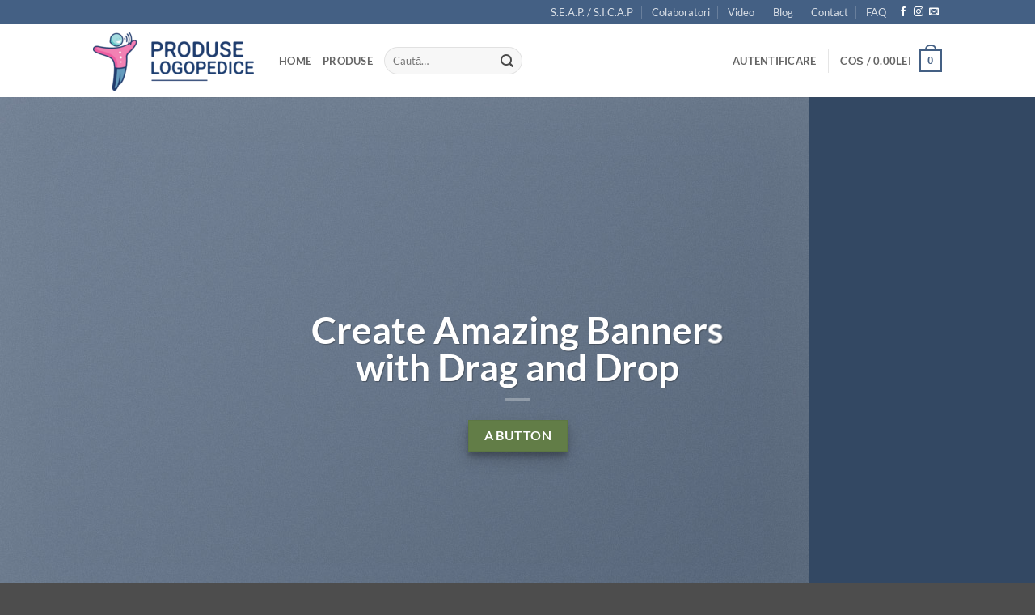

--- FILE ---
content_type: text/html; charset=UTF-8
request_url: https://produselogopedice.com/elements/banner/
body_size: 30115
content:
<!DOCTYPE html>
<html dir="ltr" lang="ro-RO" prefix="og: https://ogp.me/ns# fb: http://ogp.me/ns/fb#" class="loading-site no-js">
<head>
	<!-- Google Tag Manager -->
<script>(function(w,d,s,l,i){w[l]=w[l]||[];w[l].push({'gtm.start':
new Date().getTime(),event:'gtm.js'});var f=d.getElementsByTagName(s)[0],
j=d.createElement(s),dl=l!='dataLayer'?'&l='+l:'';j.async=true;j.src=
'https://www.googletagmanager.com/gtm.js?id='+i+dl;f.parentNode.insertBefore(j,f);
})(window,document,'script','dataLayer','GTM-MH32HBS');</script>
<!-- End Google Tag Manager -->
	<meta charset="UTF-8" />
	<!-- Start cookieyes banner --> 
	<script id="cookieyes" type="text/javascript" src="https://cdn-cookieyes.com/client_data/ccb93cf280d4eb4d624d66b2/script.js"></script> 
	<!-- End cookieyes banner -->
	<link rel="profile" href="http://gmpg.org/xfn/11" />
	<link rel="pingback" href="https://produselogopedice.com/xmlrpc.php" />

	<script>(function(html){html.className = html.className.replace(/\bno-js\b/,'js')})(document.documentElement);</script>
<title>Banners - Produse Logopedice</title>

		<!-- All in One SEO 4.9.3 - aioseo.com -->
	<meta name="robots" content="max-image-preview:large" />
	<link rel="canonical" href="https://produselogopedice.com/elements/banner/" />
	<meta name="generator" content="All in One SEO (AIOSEO) 4.9.3" />
		<meta property="og:locale" content="ro_RO" />
		<meta property="og:site_name" content="Produse Logopedice -" />
		<meta property="og:type" content="article" />
		<meta property="og:title" content="Banners - Produse Logopedice" />
		<meta property="og:url" content="https://produselogopedice.com/elements/banner/" />
		<meta property="article:published_time" content="2016-01-13T13:24:12+00:00" />
		<meta property="article:modified_time" content="2021-08-17T18:45:04+00:00" />
		<meta name="twitter:card" content="summary_large_image" />
		<meta name="twitter:title" content="Banners - Produse Logopedice" />
		<script type="application/ld+json" class="aioseo-schema">
			{"@context":"https:\/\/schema.org","@graph":[{"@type":"BreadcrumbList","@id":"https:\/\/produselogopedice.com\/elements\/banner\/#breadcrumblist","itemListElement":[{"@type":"ListItem","@id":"https:\/\/produselogopedice.com#listItem","position":1,"name":"Home","item":"https:\/\/produselogopedice.com","nextItem":{"@type":"ListItem","@id":"https:\/\/produselogopedice.com\/elements\/#listItem","name":"Elements"}},{"@type":"ListItem","@id":"https:\/\/produselogopedice.com\/elements\/#listItem","position":2,"name":"Elements","item":"https:\/\/produselogopedice.com\/elements\/","nextItem":{"@type":"ListItem","@id":"https:\/\/produselogopedice.com\/elements\/banner\/#listItem","name":"Banners"},"previousItem":{"@type":"ListItem","@id":"https:\/\/produselogopedice.com#listItem","name":"Home"}},{"@type":"ListItem","@id":"https:\/\/produselogopedice.com\/elements\/banner\/#listItem","position":3,"name":"Banners","previousItem":{"@type":"ListItem","@id":"https:\/\/produselogopedice.com\/elements\/#listItem","name":"Elements"}}]},{"@type":"Organization","@id":"https:\/\/produselogopedice.com\/#organization","name":"Produse Logopedice","url":"https:\/\/produselogopedice.com\/"},{"@type":"WebPage","@id":"https:\/\/produselogopedice.com\/elements\/banner\/#webpage","url":"https:\/\/produselogopedice.com\/elements\/banner\/","name":"Banners - Produse Logopedice","inLanguage":"ro-RO","isPartOf":{"@id":"https:\/\/produselogopedice.com\/#website"},"breadcrumb":{"@id":"https:\/\/produselogopedice.com\/elements\/banner\/#breadcrumblist"},"image":{"@type":"ImageObject","url":"https:\/\/produselogopedice.com\/wp-content\/uploads\/2016\/08\/dummy-1.jpg","@id":"https:\/\/produselogopedice.com\/elements\/banner\/#mainImage","width":400,"height":260},"primaryImageOfPage":{"@id":"https:\/\/produselogopedice.com\/elements\/banner\/#mainImage"},"datePublished":"2016-01-13T13:24:12+00:00","dateModified":"2021-08-17T18:45:04+00:00"},{"@type":"WebSite","@id":"https:\/\/produselogopedice.com\/#website","url":"https:\/\/produselogopedice.com\/","name":"Produse Logopedice","inLanguage":"ro-RO","publisher":{"@id":"https:\/\/produselogopedice.com\/#organization"}}]}
		</script>
		<!-- All in One SEO -->

<meta name="viewport" content="width=device-width, initial-scale=1" /><link rel='dns-prefetch' href='//capi-automation.s3.us-east-2.amazonaws.com' />
<link rel='prefetch' href='https://produselogopedice.com/wp-content/themes/flatsome/assets/js/flatsome.js?ver=e2eddd6c228105dac048' />
<link rel='prefetch' href='https://produselogopedice.com/wp-content/themes/flatsome/assets/js/chunk.slider.js?ver=3.20.3' />
<link rel='prefetch' href='https://produselogopedice.com/wp-content/themes/flatsome/assets/js/chunk.popups.js?ver=3.20.3' />
<link rel='prefetch' href='https://produselogopedice.com/wp-content/themes/flatsome/assets/js/chunk.tooltips.js?ver=3.20.3' />
<link rel='prefetch' href='https://produselogopedice.com/wp-content/themes/flatsome/assets/js/woocommerce.js?ver=1c9be63d628ff7c3ff4c' />
<link rel="alternate" type="application/rss+xml" title="Produse Logopedice &raquo; Flux" href="https://produselogopedice.com/feed/" />
<link rel="alternate" type="application/rss+xml" title="Produse Logopedice &raquo; Flux comentarii" href="https://produselogopedice.com/comments/feed/" />
<link rel="alternate" title="oEmbed (JSON)" type="application/json+oembed" href="https://produselogopedice.com/wp-json/oembed/1.0/embed?url=https%3A%2F%2Fproduselogopedice.com%2Felements%2Fbanner%2F" />
<link rel="alternate" title="oEmbed (XML)" type="text/xml+oembed" href="https://produselogopedice.com/wp-json/oembed/1.0/embed?url=https%3A%2F%2Fproduselogopedice.com%2Felements%2Fbanner%2F&#038;format=xml" />
<style id='wp-img-auto-sizes-contain-inline-css' type='text/css'>
img:is([sizes=auto i],[sizes^="auto," i]){contain-intrinsic-size:3000px 1500px}
/*# sourceURL=wp-img-auto-sizes-contain-inline-css */
</style>
<style id='wp-block-library-inline-css' type='text/css'>
:root{--wp-block-synced-color:#7a00df;--wp-block-synced-color--rgb:122,0,223;--wp-bound-block-color:var(--wp-block-synced-color);--wp-editor-canvas-background:#ddd;--wp-admin-theme-color:#007cba;--wp-admin-theme-color--rgb:0,124,186;--wp-admin-theme-color-darker-10:#006ba1;--wp-admin-theme-color-darker-10--rgb:0,107,160.5;--wp-admin-theme-color-darker-20:#005a87;--wp-admin-theme-color-darker-20--rgb:0,90,135;--wp-admin-border-width-focus:2px}@media (min-resolution:192dpi){:root{--wp-admin-border-width-focus:1.5px}}.wp-element-button{cursor:pointer}:root .has-very-light-gray-background-color{background-color:#eee}:root .has-very-dark-gray-background-color{background-color:#313131}:root .has-very-light-gray-color{color:#eee}:root .has-very-dark-gray-color{color:#313131}:root .has-vivid-green-cyan-to-vivid-cyan-blue-gradient-background{background:linear-gradient(135deg,#00d084,#0693e3)}:root .has-purple-crush-gradient-background{background:linear-gradient(135deg,#34e2e4,#4721fb 50%,#ab1dfe)}:root .has-hazy-dawn-gradient-background{background:linear-gradient(135deg,#faaca8,#dad0ec)}:root .has-subdued-olive-gradient-background{background:linear-gradient(135deg,#fafae1,#67a671)}:root .has-atomic-cream-gradient-background{background:linear-gradient(135deg,#fdd79a,#004a59)}:root .has-nightshade-gradient-background{background:linear-gradient(135deg,#330968,#31cdcf)}:root .has-midnight-gradient-background{background:linear-gradient(135deg,#020381,#2874fc)}:root{--wp--preset--font-size--normal:16px;--wp--preset--font-size--huge:42px}.has-regular-font-size{font-size:1em}.has-larger-font-size{font-size:2.625em}.has-normal-font-size{font-size:var(--wp--preset--font-size--normal)}.has-huge-font-size{font-size:var(--wp--preset--font-size--huge)}.has-text-align-center{text-align:center}.has-text-align-left{text-align:left}.has-text-align-right{text-align:right}.has-fit-text{white-space:nowrap!important}#end-resizable-editor-section{display:none}.aligncenter{clear:both}.items-justified-left{justify-content:flex-start}.items-justified-center{justify-content:center}.items-justified-right{justify-content:flex-end}.items-justified-space-between{justify-content:space-between}.screen-reader-text{border:0;clip-path:inset(50%);height:1px;margin:-1px;overflow:hidden;padding:0;position:absolute;width:1px;word-wrap:normal!important}.screen-reader-text:focus{background-color:#ddd;clip-path:none;color:#444;display:block;font-size:1em;height:auto;left:5px;line-height:normal;padding:15px 23px 14px;text-decoration:none;top:5px;width:auto;z-index:100000}html :where(.has-border-color){border-style:solid}html :where([style*=border-top-color]){border-top-style:solid}html :where([style*=border-right-color]){border-right-style:solid}html :where([style*=border-bottom-color]){border-bottom-style:solid}html :where([style*=border-left-color]){border-left-style:solid}html :where([style*=border-width]){border-style:solid}html :where([style*=border-top-width]){border-top-style:solid}html :where([style*=border-right-width]){border-right-style:solid}html :where([style*=border-bottom-width]){border-bottom-style:solid}html :where([style*=border-left-width]){border-left-style:solid}html :where(img[class*=wp-image-]){height:auto;max-width:100%}:where(figure){margin:0 0 1em}html :where(.is-position-sticky){--wp-admin--admin-bar--position-offset:var(--wp-admin--admin-bar--height,0px)}@media screen and (max-width:600px){html :where(.is-position-sticky){--wp-admin--admin-bar--position-offset:0px}}

/*# sourceURL=wp-block-library-inline-css */
</style><!-- <link rel='stylesheet' id='wc-blocks-style-css' href='https://produselogopedice.com/wp-content/plugins/woocommerce/assets/client/blocks/wc-blocks.css?ver=wc-10.4.3' type='text/css' media='all' /> -->
<link rel="stylesheet" type="text/css" href="//produselogopedice.com/wp-content/cache/wpfc-minified/jmsz4ah2/4p4d8.css" media="all"/>
<style id='global-styles-inline-css' type='text/css'>
:root{--wp--preset--aspect-ratio--square: 1;--wp--preset--aspect-ratio--4-3: 4/3;--wp--preset--aspect-ratio--3-4: 3/4;--wp--preset--aspect-ratio--3-2: 3/2;--wp--preset--aspect-ratio--2-3: 2/3;--wp--preset--aspect-ratio--16-9: 16/9;--wp--preset--aspect-ratio--9-16: 9/16;--wp--preset--color--black: #000000;--wp--preset--color--cyan-bluish-gray: #abb8c3;--wp--preset--color--white: #ffffff;--wp--preset--color--pale-pink: #f78da7;--wp--preset--color--vivid-red: #cf2e2e;--wp--preset--color--luminous-vivid-orange: #ff6900;--wp--preset--color--luminous-vivid-amber: #fcb900;--wp--preset--color--light-green-cyan: #7bdcb5;--wp--preset--color--vivid-green-cyan: #00d084;--wp--preset--color--pale-cyan-blue: #8ed1fc;--wp--preset--color--vivid-cyan-blue: #0693e3;--wp--preset--color--vivid-purple: #9b51e0;--wp--preset--color--primary: #446084;--wp--preset--color--secondary: #C05530;--wp--preset--color--success: #627D47;--wp--preset--color--alert: #b20000;--wp--preset--gradient--vivid-cyan-blue-to-vivid-purple: linear-gradient(135deg,rgb(6,147,227) 0%,rgb(155,81,224) 100%);--wp--preset--gradient--light-green-cyan-to-vivid-green-cyan: linear-gradient(135deg,rgb(122,220,180) 0%,rgb(0,208,130) 100%);--wp--preset--gradient--luminous-vivid-amber-to-luminous-vivid-orange: linear-gradient(135deg,rgb(252,185,0) 0%,rgb(255,105,0) 100%);--wp--preset--gradient--luminous-vivid-orange-to-vivid-red: linear-gradient(135deg,rgb(255,105,0) 0%,rgb(207,46,46) 100%);--wp--preset--gradient--very-light-gray-to-cyan-bluish-gray: linear-gradient(135deg,rgb(238,238,238) 0%,rgb(169,184,195) 100%);--wp--preset--gradient--cool-to-warm-spectrum: linear-gradient(135deg,rgb(74,234,220) 0%,rgb(151,120,209) 20%,rgb(207,42,186) 40%,rgb(238,44,130) 60%,rgb(251,105,98) 80%,rgb(254,248,76) 100%);--wp--preset--gradient--blush-light-purple: linear-gradient(135deg,rgb(255,206,236) 0%,rgb(152,150,240) 100%);--wp--preset--gradient--blush-bordeaux: linear-gradient(135deg,rgb(254,205,165) 0%,rgb(254,45,45) 50%,rgb(107,0,62) 100%);--wp--preset--gradient--luminous-dusk: linear-gradient(135deg,rgb(255,203,112) 0%,rgb(199,81,192) 50%,rgb(65,88,208) 100%);--wp--preset--gradient--pale-ocean: linear-gradient(135deg,rgb(255,245,203) 0%,rgb(182,227,212) 50%,rgb(51,167,181) 100%);--wp--preset--gradient--electric-grass: linear-gradient(135deg,rgb(202,248,128) 0%,rgb(113,206,126) 100%);--wp--preset--gradient--midnight: linear-gradient(135deg,rgb(2,3,129) 0%,rgb(40,116,252) 100%);--wp--preset--font-size--small: 13px;--wp--preset--font-size--medium: 20px;--wp--preset--font-size--large: 36px;--wp--preset--font-size--x-large: 42px;--wp--preset--spacing--20: 0.44rem;--wp--preset--spacing--30: 0.67rem;--wp--preset--spacing--40: 1rem;--wp--preset--spacing--50: 1.5rem;--wp--preset--spacing--60: 2.25rem;--wp--preset--spacing--70: 3.38rem;--wp--preset--spacing--80: 5.06rem;--wp--preset--shadow--natural: 6px 6px 9px rgba(0, 0, 0, 0.2);--wp--preset--shadow--deep: 12px 12px 50px rgba(0, 0, 0, 0.4);--wp--preset--shadow--sharp: 6px 6px 0px rgba(0, 0, 0, 0.2);--wp--preset--shadow--outlined: 6px 6px 0px -3px rgb(255, 255, 255), 6px 6px rgb(0, 0, 0);--wp--preset--shadow--crisp: 6px 6px 0px rgb(0, 0, 0);}:where(body) { margin: 0; }.wp-site-blocks > .alignleft { float: left; margin-right: 2em; }.wp-site-blocks > .alignright { float: right; margin-left: 2em; }.wp-site-blocks > .aligncenter { justify-content: center; margin-left: auto; margin-right: auto; }:where(.is-layout-flex){gap: 0.5em;}:where(.is-layout-grid){gap: 0.5em;}.is-layout-flow > .alignleft{float: left;margin-inline-start: 0;margin-inline-end: 2em;}.is-layout-flow > .alignright{float: right;margin-inline-start: 2em;margin-inline-end: 0;}.is-layout-flow > .aligncenter{margin-left: auto !important;margin-right: auto !important;}.is-layout-constrained > .alignleft{float: left;margin-inline-start: 0;margin-inline-end: 2em;}.is-layout-constrained > .alignright{float: right;margin-inline-start: 2em;margin-inline-end: 0;}.is-layout-constrained > .aligncenter{margin-left: auto !important;margin-right: auto !important;}.is-layout-constrained > :where(:not(.alignleft):not(.alignright):not(.alignfull)){margin-left: auto !important;margin-right: auto !important;}body .is-layout-flex{display: flex;}.is-layout-flex{flex-wrap: wrap;align-items: center;}.is-layout-flex > :is(*, div){margin: 0;}body .is-layout-grid{display: grid;}.is-layout-grid > :is(*, div){margin: 0;}body{padding-top: 0px;padding-right: 0px;padding-bottom: 0px;padding-left: 0px;}a:where(:not(.wp-element-button)){text-decoration: underline;}:root :where(.wp-element-button, .wp-block-button__link){background-color: #32373c;border-width: 0;color: #fff;font-family: inherit;font-size: inherit;font-style: inherit;font-weight: inherit;letter-spacing: inherit;line-height: inherit;padding-top: calc(0.667em + 2px);padding-right: calc(1.333em + 2px);padding-bottom: calc(0.667em + 2px);padding-left: calc(1.333em + 2px);text-decoration: none;text-transform: inherit;}.has-black-color{color: var(--wp--preset--color--black) !important;}.has-cyan-bluish-gray-color{color: var(--wp--preset--color--cyan-bluish-gray) !important;}.has-white-color{color: var(--wp--preset--color--white) !important;}.has-pale-pink-color{color: var(--wp--preset--color--pale-pink) !important;}.has-vivid-red-color{color: var(--wp--preset--color--vivid-red) !important;}.has-luminous-vivid-orange-color{color: var(--wp--preset--color--luminous-vivid-orange) !important;}.has-luminous-vivid-amber-color{color: var(--wp--preset--color--luminous-vivid-amber) !important;}.has-light-green-cyan-color{color: var(--wp--preset--color--light-green-cyan) !important;}.has-vivid-green-cyan-color{color: var(--wp--preset--color--vivid-green-cyan) !important;}.has-pale-cyan-blue-color{color: var(--wp--preset--color--pale-cyan-blue) !important;}.has-vivid-cyan-blue-color{color: var(--wp--preset--color--vivid-cyan-blue) !important;}.has-vivid-purple-color{color: var(--wp--preset--color--vivid-purple) !important;}.has-primary-color{color: var(--wp--preset--color--primary) !important;}.has-secondary-color{color: var(--wp--preset--color--secondary) !important;}.has-success-color{color: var(--wp--preset--color--success) !important;}.has-alert-color{color: var(--wp--preset--color--alert) !important;}.has-black-background-color{background-color: var(--wp--preset--color--black) !important;}.has-cyan-bluish-gray-background-color{background-color: var(--wp--preset--color--cyan-bluish-gray) !important;}.has-white-background-color{background-color: var(--wp--preset--color--white) !important;}.has-pale-pink-background-color{background-color: var(--wp--preset--color--pale-pink) !important;}.has-vivid-red-background-color{background-color: var(--wp--preset--color--vivid-red) !important;}.has-luminous-vivid-orange-background-color{background-color: var(--wp--preset--color--luminous-vivid-orange) !important;}.has-luminous-vivid-amber-background-color{background-color: var(--wp--preset--color--luminous-vivid-amber) !important;}.has-light-green-cyan-background-color{background-color: var(--wp--preset--color--light-green-cyan) !important;}.has-vivid-green-cyan-background-color{background-color: var(--wp--preset--color--vivid-green-cyan) !important;}.has-pale-cyan-blue-background-color{background-color: var(--wp--preset--color--pale-cyan-blue) !important;}.has-vivid-cyan-blue-background-color{background-color: var(--wp--preset--color--vivid-cyan-blue) !important;}.has-vivid-purple-background-color{background-color: var(--wp--preset--color--vivid-purple) !important;}.has-primary-background-color{background-color: var(--wp--preset--color--primary) !important;}.has-secondary-background-color{background-color: var(--wp--preset--color--secondary) !important;}.has-success-background-color{background-color: var(--wp--preset--color--success) !important;}.has-alert-background-color{background-color: var(--wp--preset--color--alert) !important;}.has-black-border-color{border-color: var(--wp--preset--color--black) !important;}.has-cyan-bluish-gray-border-color{border-color: var(--wp--preset--color--cyan-bluish-gray) !important;}.has-white-border-color{border-color: var(--wp--preset--color--white) !important;}.has-pale-pink-border-color{border-color: var(--wp--preset--color--pale-pink) !important;}.has-vivid-red-border-color{border-color: var(--wp--preset--color--vivid-red) !important;}.has-luminous-vivid-orange-border-color{border-color: var(--wp--preset--color--luminous-vivid-orange) !important;}.has-luminous-vivid-amber-border-color{border-color: var(--wp--preset--color--luminous-vivid-amber) !important;}.has-light-green-cyan-border-color{border-color: var(--wp--preset--color--light-green-cyan) !important;}.has-vivid-green-cyan-border-color{border-color: var(--wp--preset--color--vivid-green-cyan) !important;}.has-pale-cyan-blue-border-color{border-color: var(--wp--preset--color--pale-cyan-blue) !important;}.has-vivid-cyan-blue-border-color{border-color: var(--wp--preset--color--vivid-cyan-blue) !important;}.has-vivid-purple-border-color{border-color: var(--wp--preset--color--vivid-purple) !important;}.has-primary-border-color{border-color: var(--wp--preset--color--primary) !important;}.has-secondary-border-color{border-color: var(--wp--preset--color--secondary) !important;}.has-success-border-color{border-color: var(--wp--preset--color--success) !important;}.has-alert-border-color{border-color: var(--wp--preset--color--alert) !important;}.has-vivid-cyan-blue-to-vivid-purple-gradient-background{background: var(--wp--preset--gradient--vivid-cyan-blue-to-vivid-purple) !important;}.has-light-green-cyan-to-vivid-green-cyan-gradient-background{background: var(--wp--preset--gradient--light-green-cyan-to-vivid-green-cyan) !important;}.has-luminous-vivid-amber-to-luminous-vivid-orange-gradient-background{background: var(--wp--preset--gradient--luminous-vivid-amber-to-luminous-vivid-orange) !important;}.has-luminous-vivid-orange-to-vivid-red-gradient-background{background: var(--wp--preset--gradient--luminous-vivid-orange-to-vivid-red) !important;}.has-very-light-gray-to-cyan-bluish-gray-gradient-background{background: var(--wp--preset--gradient--very-light-gray-to-cyan-bluish-gray) !important;}.has-cool-to-warm-spectrum-gradient-background{background: var(--wp--preset--gradient--cool-to-warm-spectrum) !important;}.has-blush-light-purple-gradient-background{background: var(--wp--preset--gradient--blush-light-purple) !important;}.has-blush-bordeaux-gradient-background{background: var(--wp--preset--gradient--blush-bordeaux) !important;}.has-luminous-dusk-gradient-background{background: var(--wp--preset--gradient--luminous-dusk) !important;}.has-pale-ocean-gradient-background{background: var(--wp--preset--gradient--pale-ocean) !important;}.has-electric-grass-gradient-background{background: var(--wp--preset--gradient--electric-grass) !important;}.has-midnight-gradient-background{background: var(--wp--preset--gradient--midnight) !important;}.has-small-font-size{font-size: var(--wp--preset--font-size--small) !important;}.has-medium-font-size{font-size: var(--wp--preset--font-size--medium) !important;}.has-large-font-size{font-size: var(--wp--preset--font-size--large) !important;}.has-x-large-font-size{font-size: var(--wp--preset--font-size--x-large) !important;}
/*# sourceURL=global-styles-inline-css */
</style>

<!-- <link rel='stylesheet' id='Read More WP-public-css-css' href='https://produselogopedice.com/wp-content/plugins/read-more-wp/public/css/read-more-wp-public.css?ver=1.1.6' type='text/css' media='all' /> -->
<link rel="stylesheet" type="text/css" href="//produselogopedice.com/wp-content/cache/wpfc-minified/kc5oi72f/4p4d8.css" media="all"/>
<style id='woocommerce-inline-inline-css' type='text/css'>
.woocommerce form .form-row .required { visibility: visible; }
/*# sourceURL=woocommerce-inline-inline-css */
</style>
<!-- <link rel='stylesheet' id='trp-language-switcher-style-css' href='https://produselogopedice.com/wp-content/plugins/translatepress-multilingual/assets/css/trp-language-switcher.css?ver=3.0.7' type='text/css' media='all' /> -->
<!-- <link rel='stylesheet' id='flatsome-main-css' href='https://produselogopedice.com/wp-content/themes/flatsome/assets/css/flatsome.css?ver=3.20.3' type='text/css' media='all' /> -->
<link rel="stylesheet" type="text/css" href="//produselogopedice.com/wp-content/cache/wpfc-minified/erl4k825/4p4d8.css" media="all"/>
<style id='flatsome-main-inline-css' type='text/css'>
@font-face {
				font-family: "fl-icons";
				font-display: block;
				src: url(https://produselogopedice.com/wp-content/themes/flatsome/assets/css/icons/fl-icons.eot?v=3.20.3);
				src:
					url(https://produselogopedice.com/wp-content/themes/flatsome/assets/css/icons/fl-icons.eot#iefix?v=3.20.3) format("embedded-opentype"),
					url(https://produselogopedice.com/wp-content/themes/flatsome/assets/css/icons/fl-icons.woff2?v=3.20.3) format("woff2"),
					url(https://produselogopedice.com/wp-content/themes/flatsome/assets/css/icons/fl-icons.ttf?v=3.20.3) format("truetype"),
					url(https://produselogopedice.com/wp-content/themes/flatsome/assets/css/icons/fl-icons.woff?v=3.20.3) format("woff"),
					url(https://produselogopedice.com/wp-content/themes/flatsome/assets/css/icons/fl-icons.svg?v=3.20.3#fl-icons) format("svg");
			}
/*# sourceURL=flatsome-main-inline-css */
</style>
<!-- <link rel='stylesheet' id='flatsome-shop-css' href='https://produselogopedice.com/wp-content/themes/flatsome/assets/css/flatsome-shop.css?ver=3.20.3' type='text/css' media='all' /> -->
<!-- <link rel='stylesheet' id='flatsome-style-css' href='https://produselogopedice.com/wp-content/themes/flatsome-child/style.css?ver=6.9' type='text/css' media='all' /> -->
<link rel="stylesheet" type="text/css" href="//produselogopedice.com/wp-content/cache/wpfc-minified/1ypy47m8/4p4d8.css" media="all"/>
<script src='//produselogopedice.com/wp-content/cache/wpfc-minified/14s9wc7j/4p4d8.js' type="text/javascript"></script>
<!-- <script type="text/javascript" src="https://produselogopedice.com/wp-includes/js/jquery/jquery.min.js?ver=3.7.1" id="jquery-core-js"></script> -->
<!-- <script type="text/javascript" src="https://produselogopedice.com/wp-includes/js/jquery/jquery-migrate.min.js?ver=3.4.1" id="jquery-migrate-js"></script> -->
<!-- <script type="text/javascript" src="https://produselogopedice.com/wp-content/plugins/read-more-wp/public/js/read-more-wp-public.js?ver=1.1.6" id="Read More WP-public-js-js"></script> -->
<script type="text/javascript" id="smartbill-woocommerce-js-extra">
/* <![CDATA[ */
var smartbill_billing = {"billing":"","loc_checks":""};
//# sourceURL=smartbill-woocommerce-js-extra
/* ]]> */
</script>
<script src='//produselogopedice.com/wp-content/cache/wpfc-minified/qkegxrau/4p4d8.js' type="text/javascript"></script>
<!-- <script type="text/javascript" src="https://produselogopedice.com/wp-content/plugins/smartbill-facturare-si-gestiune/public/js/smartbill-woocommerce-public.js?ver=1.0.0" id="smartbill-woocommerce-js"></script> -->
<!-- <script type="text/javascript" src="https://produselogopedice.com/wp-content/plugins/woocommerce/assets/js/jquery-blockui/jquery.blockUI.min.js?ver=2.7.0-wc.10.4.3" id="wc-jquery-blockui-js" data-wp-strategy="defer"></script> -->
<script type="text/javascript" id="wc-add-to-cart-js-extra">
/* <![CDATA[ */
var wc_add_to_cart_params = {"ajax_url":"/wp-admin/admin-ajax.php","wc_ajax_url":"/?wc-ajax=%%endpoint%%","i18n_view_cart":"Vezi co\u0219ul","cart_url":"https://produselogopedice.com/cart/","is_cart":"","cart_redirect_after_add":"no"};
//# sourceURL=wc-add-to-cart-js-extra
/* ]]> */
</script>
<script src='//produselogopedice.com/wp-content/cache/wpfc-minified/1b54dni8/4p4kx.js' type="text/javascript"></script>
<!-- <script type="text/javascript" src="https://produselogopedice.com/wp-content/plugins/woocommerce/assets/js/frontend/add-to-cart.min.js?ver=10.4.3" id="wc-add-to-cart-js" defer="defer" data-wp-strategy="defer"></script> -->
<!-- <script type="text/javascript" src="https://produselogopedice.com/wp-content/plugins/woocommerce/assets/js/js-cookie/js.cookie.min.js?ver=2.1.4-wc.10.4.3" id="wc-js-cookie-js" data-wp-strategy="defer"></script> -->
<!-- <script type="text/javascript" src="https://produselogopedice.com/wp-content/plugins/translatepress-multilingual/assets/js/trp-frontend-compatibility.js?ver=3.0.7" id="trp-frontend-compatibility-js"></script> -->
<link rel="https://api.w.org/" href="https://produselogopedice.com/wp-json/" /><link rel="alternate" title="JSON" type="application/json" href="https://produselogopedice.com/wp-json/wp/v2/pages/55" /><link rel="EditURI" type="application/rsd+xml" title="RSD" href="https://produselogopedice.com/xmlrpc.php?rsd" />
<meta name="generator" content="WordPress 6.9" />
<meta name="generator" content="WooCommerce 10.4.3" />
<link rel='shortlink' href='https://produselogopedice.com/?p=55' />
<!-- start Simple Custom CSS and JS -->
<style type="text/css">
.hide-everything{display:none!important}#billing_company_field>label:first-child>span:first-child,#billing_wooccm11_field>label:first-child>span:first-child,#menu-item-2823,#menu-item-2824,#shipping_company_field>label:first-child>span:first-child,#trp-floater-ls,.grecaptcha-badge,.ig_popup.ig_inspire .ig_headline,.products .post-1819,.trp-ls-language-name,.woocommerce-breadcrumb.breadcrumbs a:first-child,.woocommerce-breadcrumb.breadcrumbs span.divider:nth-child(2),.woocommerce-order-details__title,.woocommerce-ordering,.woocommerce-result-count{display:none}@media only screen and (max-width:1040px){.home #main .section-title-container,.home #main .section-title-container .section-title{margin-bottom:0}.garantia-calitatii{height:260px}.garantia-calitatii .banner-layer{width:100%!important}.garantia-calitatii h2{font-size:20px}.garantia-calitatii p span{font-size:14px!important}.garantia-calitatii .text-box-content .col{padding-bottom:0}}@media only screen and (max-width:640px){.home #main .flickity-viewport .banner{padding-top:180px!important}.home .flickity-page-dots{bottom:-15px}.home .banner .text-left h2{font-size:2em;margin-left:10px}.home .banner .text-left a,.home .banner .text-left h3{margin-left:10px}.home .banner .text-inner h2{font-size:2em}.home .banner .text-inner.text-center{text-align:right;padding-right:10px}.vezi_produse{margin-left:auto;margin-right:auto;display:block;width:200px}.home .slider .flickity-viewport,.slider .flickity-viewport .banner{height:260px!important}.reviews .slider .flickity-viewport,.slider .flickity-viewport .banner{height:240px!important}.banner-layers .text-box.banner-layer{top:60%}.garantia-calitatii .banner-layers .text-box.banner-layer,.reviews .banner-layers .text-box.banner-layer{top:50.3%}.content-area .banner.about-us{padding-top:180px!important;height:240px!important}}@media only screen and (max-width:440px){.home .banner .text-inner.text-center h2,.home .banner .text-inner.text-center h3,.home .banner .text-left h2,.home .banner .text-left h3{font-size:1.4em}}.row .col .video.video-fit{height:240px}li.header-search-form:nth-child(4){width:30%!important}.product-description-left{float:left;display:block;width:40%;padding-right:40px;text-align:justify}.product-description-right{float:left;display:block;width:60%;padding-right:40px;text-align:justify}.product-description-bottom{clear:both;text-align:justify;display:block;width:100%}.text-align-justify{text-align:justify}.content-liper-device{text-align:justify;margin:0 auto}.content-liper-device .right-side{float:right;padding:0 10px 0 20px}.product-description-right a{border-radius:2px;border-width:0;border-color:#59595c;width:252px;box-sizing:border-box;background:#e8a9a8;text-transform:uppercase;padding:17px 40px;line-height:21px;font-weight:700;margin-top:10px;display:block}.content-liper-device iframe{max-width:100%}.liper-device-slider{clear:both}@media only screen and (max-width:680px){.content-liper-device .right-side{padding:0 0 20px}.liper-device-slider .slider .flickity-viewport{height:120px!important}}@media only screen and (max-width:980px){.woocommerce-page .product-small .col-inner{height:100%}.woocommerce-page .product-small .col-inner .product-small{min-height:340px;position:relative}.woocommerce-page .product-small .col-inner .product-small .box-text-products{position:absolute;bottom:10px;left:0}.product-description-left,.product-description-right{width:100%;padding-right:0}.product-description-right{margin-bottom:40px}}@media only screen and (max-width:640px){.content-area .banner.contact-page,.content-area .banner.video-page{padding-top:180px!important;height:240px!important}.blog-header-wrapper .banner.blog-page{padding-top:180px!important;height:265px!important}.blog-page .banner-inner .banner-bg{height:auto!important;transform:initial!important}.product_cat-liperdevice .product-thumbnails .flickity-viewport{height:auto!important}}.validate-postcode label span{font-size:12px}#billing_address_2_field>label{overflow:unset;opacity:1}@media only screen and (max-width:549px){#billing_address_2_field>label{display:block}}#wc_customer_source_checkout_field{height:120px;padding:0;background-image:none}#wc_customer_source_checkout_field option{cursor:pointer;padding:5px}#wc_customer_source_checkout_field option:hover{color:#abb8c3}#shipping_address_2_field > label {width:auto; opacity:inherit}.seap-contact{line-height:1}.post-4162,.mc_form_inside .mergeRow, #mc-indicates-required {display:none !important}.mc_form_inside .mc_merge_var{margin-bottom:0;}.mc_form_inside .mc_signup_submit{text-align:left;}.mc_form_inside{line-height:1em}.#mc_signup_submit{width:200px;display:block;}a{text-decoration:none!important}h6.entry-category.is-xsmall,.entry-meta.uppercase.is-xsmall,.blog-archive footer.entry-meta.clearfix,.checkout-page-title.page-title,.woocommerce.widget_recently_viewed_products .shop-sidebar, .widget-title.shop-sidebar{display:none;}.button.alt,.button.checkout.wc-forward,.badge-inner.on-sale{background-color: #ed60a1;},.title-header-2{font-size: 1em;font-weight: 600;letter-spacing: .05em;line-height: 1.05;text-transform: uppercase;} #content .row-main .col{padding:0px} #CybotCookiebotDialogHeader{display:none !important;} #CybotCookiebotDialogBodyButtonsWrapper button{line-height:1.4 !important} #CybotCookiebotDialog *{font-size:11px !important}.zoom-button{display:none !important;} .checkout.woocommerce-checkout #billing_country_field, .checkout.woocommerce-checkout #shipping_country_field{display:none}#billing_first_name_field{margin-left:4%; margin-right:auto !important}#shipping_address_1_field{margin-right: auto !important}#shipping_address_2_field{margin-right: 0;margin-left: 4%;}#billing_phone_field{width:48%;float:left}#billing_email_field{float:left;width:48%;margin-left:4%;clear:initial}.product-title .woocommerce-loop-product__link {display: -webkit-box;-webkit-line-clamp: 2;-webkit-box-orient: vertical;overflow: hidden;text-overflow: ellipsis;}.product-small .title-wrapper{padding-bottom:10px;}

.menu-item-has-block .sub-menu .col.small-12.large-12 .col-inner 
  .row-large .col.small-12.large-12 .col-inner 
  .row .col.medium-10.small-12.large-10, .menu-item-has-block .sub-menu .row-large .col.small-12.large-12{padding-bottom:0}.menu-item-has-block .sub-menu .col.small-12.large-12 .col-inner{padding:10px 0px 0px 0px !important}
@media (max-width: 849px) {
.category-page-row .hide-for-medium{ display: block !important;}
}
.title-wrapper .woocommerce-loop-product__title {height:36px;}

#tab-description li {line-height:1.6;margin-bottom:0}
.rmwp-toggle.open{margin-top:10px;display:block}
.widget_recently_viewed_products, .category-page-title .page-title-inner{display: none;}
.first-item{color: #222;font-weight: 700;line-height: 1.2;text-transform: uppercase;font-size: 1em;}
.mobile-menu li a.active, .side-bar-menu li a.active, .side-bar-menu-2 li a.active {color: var(--fs-experimental-link-color-hover);font-weight: 700;}
.side-bar-menu-2{margin-top:20px !important;}
.side-bar-menu li, .side-bar-menu-2 li{border:none !important}
#shop-all{font-size: 1em;}
h2.active a{color: var(--fs-experimental-link-color-hover);font-weight: 700;}
.mobile-menu{display:none;}
.side-bar-menu li:not(:first-child), .side-bar-menu-2 li:not(:first-child) {
  margin-left: 20px;
}
	@media (max-width: 848px) {
.side-bar-menu, .side-bar-menu-2,#shop-all {display:none;}
  .mobile-menu {
    display: flex;
    overflow-x: auto;
    white-space: nowrap;
    gap: 12px;
    padding: 10px;
    list-style: none;
    scroll-snap-type: x mandatory;
  }

  .mobile-menu li {
	border:none !important;
    flex: 0 0 auto;
    scroll-snap-align: start;
  }

  .mobile-menu a {
    display: block;
    padding: 10px 15px !important;
    background-color: #f1f1f1;
    border-radius: 20px;
    text-align: center;
    white-space: normal;
    font-size: 14px;
  }

  /* Optional: hide scrollbar on WebKit browsers */
  .mobile-menu::-webkit-scrollbar {
    display: none;
  }
  #shop-sidebar .widget{margin-bottom:0;}
}
/* Colaboratori */
.colaboratori-text{padding-left:20px !important;padding-right:20px !important}
.colaboratori-text-2{padding-right:20px !important}
.colaboratori-pagina .divider{margin-top:10px !important}</style>
<!-- end Simple Custom CSS and JS -->
<!-- start Simple Custom CSS and JS -->
<script type="text/javascript">
/* Default comment here */ 


jQuery(document).ready(function( $ ){
	jQuery('#billing_nombrecontacto_field').remove();
	let codPostal = '<span style="color:#ed60a1;"> (Atentie! Coletul va fi livrat in funcţie de codul poştal indicat.)</span>';
	$(codPostal).insertBefore(jQuery('#billing_postcode_field > label:nth-child(1) > abbr:nth-child(1)')); 
	$(codPostal).insertBefore(jQuery('#shipping_postcode_field > label:nth-child(1) > abbr:nth-child(1)')); 
	
});</script>
<!-- end Simple Custom CSS and JS -->
<!-- start Simple Custom CSS and JS -->
<script type="text/javascript">
/* Default comment here */ 

jQuery(document).ready(function($) {
    if ($("#login-form-popup").length == 0){
		var currentPath = window.location.pathname;
        if(currentPath !== '/my-account/' ){
        jQuery('#wc_customer_source_checkout_field').find("option").eq(0).remove();
        jQuery('#wc_customer_source_checkout_field').find("option").eq(0).remove();
        jQuery("#wc_customer_source_checkout_field").attr("size", "100");
        var text = '<div style="border:1px solid #ed60a1;padding:10px;margin-bottom:10px;font-size: 85%;">Se poate face plata cu cardul-prima de carieră didactică, în limita a 450 Ron, 30% din valoarea totală.</div>';
        jQuery(text).insertBefore('.woocommerce-privacy-policy-text');
		}
    }
});
</script>
<!-- end Simple Custom CSS and JS -->
<!-- start Simple Custom CSS and JS -->
<script type="text/javascript">
/* Move the anpc images below the payment icons */
jQuery(document).ready(function($) {
    // Sidebar
    const currentUrl = window.location.pathname;

    function normalizeUrl(url) {
        if (!url) return ''; // Prevent undefined
        return url.endsWith('/') && url.length > 1 ? url.slice(0, -1) : url;
    }

    const normalizedCurrentUrl = normalizeUrl(currentUrl);

    $('.side-bar-menu li a, .side-bar-menu-2 li a').each(function () {
        const href = $(this).attr('href');
        if (!href) return; // Skip if no href
        const link = normalizeUrl(href);

        if (normalizedCurrentUrl === link || normalizedCurrentUrl.startsWith(link + '/page/')) {
            $(this).addClass('active');
        }
    });

    const shopAllHref = $('#shop-all a').attr('href');
    const shopAllLink = normalizeUrl(shopAllHref);

    if (normalizedCurrentUrl === shopAllLink || normalizedCurrentUrl.startsWith(shopAllLink + '/page/')) {
        $('#shop-all').addClass('active');
    }

    // Mobile menu
    $('.mobile-menu li a').each(function () {
        const href = $(this).attr('href');
        if (!href) return;
        const link = normalizeUrl(href);

        if (normalizedCurrentUrl === link || normalizedCurrentUrl.startsWith(link + '/page/')) {
            $(this).addClass('active');

            // Scroll into view smoothly and center horizontally
            this.scrollIntoView({
                behavior: 'smooth',
                inline: 'center',
                block: 'nearest'
            });
        }
    });

    // Homepage slider (commented out safely for now)
    if ($("body").hasClass("home")) {
        $("#content").find("div.row:first").removeClass('row');

        // Example of getting slider HTML and inserting before row
        // var sliderHTML = $('.row.row-main').find('.slider-wrapper.relative').html();
        // $('.row.row-main').before(sliderHTML);
    }

    // Footer move
    var footerHtml = $('.footer-bottom-2')[0].outerHTML;
    $('.footer-bottom-2').remove();
    $(footerHtml).insertAfter($('.payment-icons').find('img'));
});

// GLS LOCKER CUSTOMIZATION
jQuery(document).ajaxComplete(function(event, request, settings) {
    jQuery('#shipping_method input[type="radio"]').each(function () {
        if (jQuery(this).is(':checked')) {
            if (jQuery(this).val() == 'flat_rate:2') {
                jQuery('#custom-shipping-text').remove();
                jQuery('label[for="shipping_method_0_flat_rate9"]').append('<span id="custom-shipping-text" style="margin-left:10px;">(doar la plata cu card)</span>');
            } else {
                jQuery('#custom-shipping-text').remove();
            }
        }
    });

    if (jQuery('.wgl-proxy-parcel-shop')[0]) {
        // MOVE GLS LOCKER under the shipping method
        var parcelShopContent = jQuery('.wgl-proxy-parcel-shop').detach(); // Detach content to move it
        jQuery('#shipping_method').append(parcelShopContent); // Append the detached content to the <ul> element
        jQuery('.wgl-proxy-parcel-shop').css({
            "display": "block",
            "width": "200px"
        });
    }
});
</script>
<!-- end Simple Custom CSS and JS -->

<!-- This website runs the Product Feed PRO for WooCommerce by AdTribes.io plugin - version woocommercesea_option_installed_version -->
<link rel="alternate" hreflang="ro-RO" href="https://produselogopedice.com/elements/banner/"/>
<link rel="alternate" hreflang="en-US" href="https://produselogopedice.com/en/elements/banner/"/>
<link rel="alternate" hreflang="ro" href="https://produselogopedice.com/elements/banner/"/>
<link rel="alternate" hreflang="en" href="https://produselogopedice.com/en/elements/banner/"/>

		<script>
		(function(h,o,t,j,a,r){
			h.hj=h.hj||function(){(h.hj.q=h.hj.q||[]).push(arguments)};
			h._hjSettings={hjid:3455515,hjsv:5};
			a=o.getElementsByTagName('head')[0];
			r=o.createElement('script');r.async=1;
			r.src=t+h._hjSettings.hjid+j+h._hjSettings.hjsv;
			a.appendChild(r);
		})(window,document,'//static.hotjar.com/c/hotjar-','.js?sv=');
		</script>
			<noscript><style>.woocommerce-product-gallery{ opacity: 1 !important; }</style></noscript>
	        <style type="text/css">
            .free-shipping-message {
                text-align: center;
                padding: 15px;
                margin: 10px 0;
                border-radius: 5px;
                font-weight: 500;
            }

            .free-shipping-needed {
                background-color: #fff3cd;
                border: 1px solid #ffeaa7;
                color: #856404;
                margin: 0;
            }

            .free-shipping-achieved {
                background-color: #d4edda;
                border: 1px solid #c3e6cb;
                color: #155724;
                margin: 0;
            }

            .free-shipping-message-row td {
                padding: 0 !important;
                border: none !important;
            }

            .free-shipping-message p {
                font-size: 16px;
                line-height: 1.4;
            }

            /* Mini cart specific styling */
            .mini-cart-message {
                padding: 10px !important;
                margin: 8px 0 !important;
                font-size: 14px !important;
            }

            .mini-cart-message p {
                font-size: 14px !important;
                line-height: 1.3 !important;
                margin: 0 !important;
            }

            /* Widget cart styling */
            .widget_shopping_cart .free-shipping-message {
                padding: 10px;
                margin: 8px 0;
                font-size: 13px;
            }

            .widget_shopping_cart .free-shipping-message p {
                font-size: 13px;
                line-height: 1.3;
                margin: 0;
            }

            @media (max-width: 768px) {
                .free-shipping-message {
                    padding: 12px;
                    font-size: 14px;
                }
                
                .mini-cart-message {
                    padding: 8px !important;
                    font-size: 12px !important;
                }
                
                .mini-cart-message p {
                    font-size: 12px !important;
                }
            }
        </style>
        			<script  type="text/javascript">
				!function(f,b,e,v,n,t,s){if(f.fbq)return;n=f.fbq=function(){n.callMethod?
					n.callMethod.apply(n,arguments):n.queue.push(arguments)};if(!f._fbq)f._fbq=n;
					n.push=n;n.loaded=!0;n.version='2.0';n.queue=[];t=b.createElement(e);t.async=!0;
					t.src=v;s=b.getElementsByTagName(e)[0];s.parentNode.insertBefore(t,s)}(window,
					document,'script','https://connect.facebook.net/en_US/fbevents.js');
			</script>
			<!-- WooCommerce Facebook Integration Begin -->
			<script  type="text/javascript">

				fbq('init', '461042431061501', {}, {
    "agent": "woocommerce_6-10.4.3-3.5.15"
});

				document.addEventListener( 'DOMContentLoaded', function() {
					// Insert placeholder for events injected when a product is added to the cart through AJAX.
					document.body.insertAdjacentHTML( 'beforeend', '<div class=\"wc-facebook-pixel-event-placeholder\"></div>' );
				}, false );

			</script>
			<!-- WooCommerce Facebook Integration End -->
			<link rel="icon" href="https://produselogopedice.com/wp-content/uploads/2021/08/cropped-produse-logopedice-new-logo-32x32.png" sizes="32x32" />
<link rel="icon" href="https://produselogopedice.com/wp-content/uploads/2021/08/cropped-produse-logopedice-new-logo-192x192.png" sizes="192x192" />
<link rel="apple-touch-icon" href="https://produselogopedice.com/wp-content/uploads/2021/08/cropped-produse-logopedice-new-logo-180x180.png" />
<meta name="msapplication-TileImage" content="https://produselogopedice.com/wp-content/uploads/2021/08/cropped-produse-logopedice-new-logo-270x270.png" />
<style id="custom-css" type="text/css">:root {--primary-color: #446084;--fs-color-primary: #446084;--fs-color-secondary: #C05530;--fs-color-success: #627D47;--fs-color-alert: #b20000;--fs-color-base: #4a4a4a;--fs-experimental-link-color: #334862;--fs-experimental-link-color-hover: #111;}.tooltipster-base {--tooltip-color: #fff;--tooltip-bg-color: #000;}.off-canvas-right .mfp-content, .off-canvas-left .mfp-content {--drawer-width: 300px;}.off-canvas .mfp-content.off-canvas-cart {--drawer-width: 360px;}.header-main{height: 90px}#logo img{max-height: 90px}#logo{width:200px;}.header-top{min-height: 30px}.transparent .header-main{height: 90px}.transparent #logo img{max-height: 90px}.has-transparent + .page-title:first-of-type,.has-transparent + #main > .page-title,.has-transparent + #main > div > .page-title,.has-transparent + #main .page-header-wrapper:first-of-type .page-title{padding-top: 120px;}.header.show-on-scroll,.stuck .header-main{height:70px!important}.stuck #logo img{max-height: 70px!important}.header-bottom {background-color: #f1f1f1}@media (max-width: 549px) {.header-main{height: 70px}#logo img{max-height: 70px}}body{font-family: Lato, sans-serif;}body {font-weight: 400;font-style: normal;}.nav > li > a {font-family: Lato, sans-serif;}.mobile-sidebar-levels-2 .nav > li > ul > li > a {font-family: Lato, sans-serif;}.nav > li > a,.mobile-sidebar-levels-2 .nav > li > ul > li > a {font-weight: 700;font-style: normal;}h1,h2,h3,h4,h5,h6,.heading-font, .off-canvas-center .nav-sidebar.nav-vertical > li > a{font-family: Lato, sans-serif;}h1,h2,h3,h4,h5,h6,.heading-font,.banner h1,.banner h2 {font-weight: 700;font-style: normal;}.alt-font{font-family: "Dancing Script", sans-serif;}.alt-font {font-weight: 400!important;font-style: normal!important;}@media screen and (min-width: 550px){.products .box-vertical .box-image{min-width: 247px!important;width: 247px!important;}}.nav-vertical-fly-out > li + li {border-top-width: 1px; border-top-style: solid;}.label-new.menu-item > a:after{content:"Nou";}.label-hot.menu-item > a:after{content:"Hot";}.label-sale.menu-item > a:after{content:"Sale";}.label-popular.menu-item > a:after{content:"Popular";}</style><style id="kirki-inline-styles">/* latin-ext */
@font-face {
  font-family: 'Lato';
  font-style: normal;
  font-weight: 400;
  font-display: swap;
  src: url(https://produselogopedice.com/wp-content/fonts/lato/S6uyw4BMUTPHjxAwXjeu.woff2) format('woff2');
  unicode-range: U+0100-02BA, U+02BD-02C5, U+02C7-02CC, U+02CE-02D7, U+02DD-02FF, U+0304, U+0308, U+0329, U+1D00-1DBF, U+1E00-1E9F, U+1EF2-1EFF, U+2020, U+20A0-20AB, U+20AD-20C0, U+2113, U+2C60-2C7F, U+A720-A7FF;
}
/* latin */
@font-face {
  font-family: 'Lato';
  font-style: normal;
  font-weight: 400;
  font-display: swap;
  src: url(https://produselogopedice.com/wp-content/fonts/lato/S6uyw4BMUTPHjx4wXg.woff2) format('woff2');
  unicode-range: U+0000-00FF, U+0131, U+0152-0153, U+02BB-02BC, U+02C6, U+02DA, U+02DC, U+0304, U+0308, U+0329, U+2000-206F, U+20AC, U+2122, U+2191, U+2193, U+2212, U+2215, U+FEFF, U+FFFD;
}
/* latin-ext */
@font-face {
  font-family: 'Lato';
  font-style: normal;
  font-weight: 700;
  font-display: swap;
  src: url(https://produselogopedice.com/wp-content/fonts/lato/S6u9w4BMUTPHh6UVSwaPGR_p.woff2) format('woff2');
  unicode-range: U+0100-02BA, U+02BD-02C5, U+02C7-02CC, U+02CE-02D7, U+02DD-02FF, U+0304, U+0308, U+0329, U+1D00-1DBF, U+1E00-1E9F, U+1EF2-1EFF, U+2020, U+20A0-20AB, U+20AD-20C0, U+2113, U+2C60-2C7F, U+A720-A7FF;
}
/* latin */
@font-face {
  font-family: 'Lato';
  font-style: normal;
  font-weight: 700;
  font-display: swap;
  src: url(https://produselogopedice.com/wp-content/fonts/lato/S6u9w4BMUTPHh6UVSwiPGQ.woff2) format('woff2');
  unicode-range: U+0000-00FF, U+0131, U+0152-0153, U+02BB-02BC, U+02C6, U+02DA, U+02DC, U+0304, U+0308, U+0329, U+2000-206F, U+20AC, U+2122, U+2191, U+2193, U+2212, U+2215, U+FEFF, U+FFFD;
}/* vietnamese */
@font-face {
  font-family: 'Dancing Script';
  font-style: normal;
  font-weight: 400;
  font-display: swap;
  src: url(https://produselogopedice.com/wp-content/fonts/dancing-script/If2cXTr6YS-zF4S-kcSWSVi_sxjsohD9F50Ruu7BMSo3Rep8ltA.woff2) format('woff2');
  unicode-range: U+0102-0103, U+0110-0111, U+0128-0129, U+0168-0169, U+01A0-01A1, U+01AF-01B0, U+0300-0301, U+0303-0304, U+0308-0309, U+0323, U+0329, U+1EA0-1EF9, U+20AB;
}
/* latin-ext */
@font-face {
  font-family: 'Dancing Script';
  font-style: normal;
  font-weight: 400;
  font-display: swap;
  src: url(https://produselogopedice.com/wp-content/fonts/dancing-script/If2cXTr6YS-zF4S-kcSWSVi_sxjsohD9F50Ruu7BMSo3ROp8ltA.woff2) format('woff2');
  unicode-range: U+0100-02BA, U+02BD-02C5, U+02C7-02CC, U+02CE-02D7, U+02DD-02FF, U+0304, U+0308, U+0329, U+1D00-1DBF, U+1E00-1E9F, U+1EF2-1EFF, U+2020, U+20A0-20AB, U+20AD-20C0, U+2113, U+2C60-2C7F, U+A720-A7FF;
}
/* latin */
@font-face {
  font-family: 'Dancing Script';
  font-style: normal;
  font-weight: 400;
  font-display: swap;
  src: url(https://produselogopedice.com/wp-content/fonts/dancing-script/If2cXTr6YS-zF4S-kcSWSVi_sxjsohD9F50Ruu7BMSo3Sup8.woff2) format('woff2');
  unicode-range: U+0000-00FF, U+0131, U+0152-0153, U+02BB-02BC, U+02C6, U+02DA, U+02DC, U+0304, U+0308, U+0329, U+2000-206F, U+20AC, U+2122, U+2191, U+2193, U+2212, U+2215, U+FEFF, U+FFFD;
}</style>
<!-- START - Open Graph and Twitter Card Tags 3.3.7 -->
 <!-- Facebook Open Graph -->
  <meta property="og:locale" content="ro_RO"/>
  <meta property="og:site_name" content="Produse Logopedice"/>
  <meta property="og:title" content="Banners"/>
  <meta property="og:url" content="https://produselogopedice.com/elements/banner/"/>
  <meta property="og:type" content="article"/>
  <meta property="og:description" content="Banners"/>
  <meta property="og:image" content="https://produselogopedice.com/wp-content/uploads/2016/08/dummy-1.jpg"/>
  <meta property="og:image:url" content="https://produselogopedice.com/wp-content/uploads/2016/08/dummy-1.jpg"/>
  <meta property="og:image:secure_url" content="https://produselogopedice.com/wp-content/uploads/2016/08/dummy-1.jpg"/>
  <meta property="og:image:width" content="400"/>
  <meta property="og:image:height" content="260"/>
  <meta property="fb:app_id" content="1082480369008113"/>
 <!-- Google+ / Schema.org -->
 <!-- Twitter Cards -->
  <meta name="twitter:title" content="Banners"/>
  <meta name="twitter:url" content="https://produselogopedice.com/elements/banner/"/>
  <meta name="twitter:description" content="Banners"/>
  <meta name="twitter:image" content="https://produselogopedice.com/wp-content/uploads/2016/08/dummy-1.jpg"/>
  <meta name="twitter:card" content="summary_large_image"/>
 <!-- SEO -->
 <!-- Misc. tags -->
 <!-- is_singular -->
<!-- END - Open Graph and Twitter Card Tags 3.3.7 -->
	
	
<!-- Global site tag (gtag.js) - Google Analytics -->
<script async src="https://www.googletagmanager.com/gtag/js?id=AW-958533719"></script> 
<!-- <script async src="https://www.googletagmanager.com/gtag/js?id=G-ERG4EYSFTS"></script> -->
<script>
  window.dataLayer = window.dataLayer || [];
  function gtag(){dataLayer.push(arguments);}
  gtag('js', new Date());
	
  // Google Ads Configuration
  gtag('config', 'AW-958533719');
	
  // GA4 Configuration
  gtag('config', 'G-ERG4EYSFTS');
</script>

</head>

<body class="wp-singular page-template page-template-page-blank page-template-page-blank-php page page-id-55 page-child parent-pageid-96 wp-theme-flatsome wp-child-theme-flatsome-child theme-flatsome woocommerce-no-js translatepress-ro_RO noptin lightbox nav-dropdown-has-arrow nav-dropdown-has-shadow nav-dropdown-has-border">
	
<!-- Google Tag Manager (noscript) -->
<noscript><iframe src="https://www.googletagmanager.com/ns.html?id=GTM-MH32HBS"
height="0" width="0" style="display:none;visibility:hidden"></iframe></noscript>
<!-- End Google Tag Manager (noscript) -->
	

<a class="skip-link screen-reader-text" href="#main">Skip to content</a>

<div id="wrapper">

	
	<header id="header" class="header has-sticky sticky-jump">
		<div class="header-wrapper">
			<div id="top-bar" class="header-top hide-for-sticky nav-dark">
    <div class="flex-row container">
      <div class="flex-col hide-for-medium flex-left">
          <ul class="nav nav-left medium-nav-center nav-small  nav-divided">
                        </ul>
      </div>

      <div class="flex-col hide-for-medium flex-center">
          <ul class="nav nav-center nav-small  nav-divided">
                        </ul>
      </div>

      <div class="flex-col hide-for-medium flex-right">
         <ul class="nav top-bar-nav nav-right nav-small  nav-divided">
              <li id="menu-item-4046" class="menu-item menu-item-type-post_type menu-item-object-page menu-item-4046 menu-item-design-default"><a href="https://produselogopedice.com/seapsicap/" class="nav-top-link">S.E.A.P. / S.I.C.A.P</a></li>
<li id="menu-item-2489" class="menu-item menu-item-type-post_type menu-item-object-page menu-item-2489 menu-item-design-default"><a href="https://produselogopedice.com/colaboratori/" class="nav-top-link">Colaboratori</a></li>
<li id="menu-item-339" class="menu-item menu-item-type-custom menu-item-object-custom menu-item-339 menu-item-design-default"><a href="/video/" class="nav-top-link">Video</a></li>
<li id="menu-item-340" class="menu-item menu-item-type-custom menu-item-object-custom menu-item-340 menu-item-design-default"><a href="/blog/" class="nav-top-link">Blog</a></li>
<li id="menu-item-341" class="menu-item menu-item-type-custom menu-item-object-custom menu-item-341 menu-item-design-default"><a href="/contact" class="nav-top-link">Contact</a></li>
<li id="menu-item-342" class="menu-item menu-item-type-custom menu-item-object-custom menu-item-342 menu-item-design-default"><a href="/faq" class="nav-top-link">FAQ</a></li>
<li id="menu-item-2823" class="trp-language-switcher-container menu-item menu-item-type-post_type menu-item-object-language_switcher menu-item-2823 menu-item-design-default"><a href="https://produselogopedice.com/en/elements/banner/" class="nav-top-link"><span data-no-translation><img class="trp-flag-image" src="https://produselogopedice.com/wp-content/plugins/translatepress-multilingual/assets/images/flags/en_US.png" width="18" height="12" alt="en_US" title="English"><span class="trp-ls-language-name">English</span></span></a></li>
<li id="menu-item-2824" class="trp-language-switcher-container menu-item menu-item-type-post_type menu-item-object-language_switcher current-language-menu-item menu-item-2824 menu-item-design-default"><a href="https://produselogopedice.com/elements/banner/" class="nav-top-link"><span data-no-translation><img class="trp-flag-image" src="https://produselogopedice.com/wp-content/plugins/translatepress-multilingual/assets/images/flags/ro_RO.png" width="18" height="12" alt="ro_RO" title="Romanian"><span class="trp-ls-language-name">Romanian</span></span></a></li>
<li class="html header-social-icons ml-0">
	<div class="social-icons follow-icons" ><a href="https://www.facebook.com/ProduseLogopedice/" target="_blank" data-label="Facebook" class="icon plain tooltip facebook" title="Follow on Facebook" aria-label="Follow on Facebook" rel="noopener nofollow"><i class="icon-facebook" aria-hidden="true"></i></a><a href="https://www.instagram.com/produselogopedice/" target="_blank" data-label="Instagram" class="icon plain tooltip instagram" title="Follow on Instagram" aria-label="Follow on Instagram" rel="noopener nofollow"><i class="icon-instagram" aria-hidden="true"></i></a><a href="mailto:produselogopedice@outlook.com" data-label="E-mail" target="_blank" class="icon plain tooltip email" title="Send us an email" aria-label="Send us an email" rel="nofollow noopener"><i class="icon-envelop" aria-hidden="true"></i></a></div></li>
          </ul>
      </div>

            <div class="flex-col show-for-medium flex-grow">
          <ul class="nav nav-center nav-small mobile-nav  nav-divided">
                        </ul>
      </div>
      
    </div>
</div>
<div id="masthead" class="header-main ">
      <div class="header-inner flex-row container logo-left medium-logo-center" role="navigation">

          <!-- Logo -->
          <div id="logo" class="flex-col logo">
            
<!-- Header logo -->
<a href="https://produselogopedice.com/" title="Produse Logopedice" rel="home">
		<img width="199" height="73" src="https://produselogopedice.com/wp-content/uploads/2023/04/produselogopedice_logo.png" class="header_logo header-logo" alt="Produse Logopedice"/><img  width="199" height="73" src="https://produselogopedice.com/wp-content/uploads/2023/04/produselogopedice_logo.png" class="header-logo-dark" alt="Produse Logopedice"/></a>
          </div>

          <!-- Mobile Left Elements -->
          <div class="flex-col show-for-medium flex-left">
            <ul class="mobile-nav nav nav-left ">
              <li class="nav-icon has-icon">
			<a href="#" class="is-small" data-open="#main-menu" data-pos="left" data-bg="main-menu-overlay" role="button" aria-label="Menu" aria-controls="main-menu" aria-expanded="false" aria-haspopup="dialog" data-flatsome-role-button>
			<i class="icon-menu" aria-hidden="true"></i>					</a>
	</li>
            </ul>
          </div>

          <!-- Left Elements -->
          <div class="flex-col hide-for-medium flex-left
            flex-grow">
            <ul class="header-nav header-nav-main nav nav-left  nav-uppercase" >
              <li id="menu-item-343" class="menu-item menu-item-type-custom menu-item-object-custom menu-item-343 menu-item-design-default"><a href="/" class="nav-top-link">Home</a></li>
<li id="menu-item-8971" class="menu-item menu-item-type-taxonomy menu-item-object-product_cat menu-item-8971 menu-item-design-default"><a href="https://produselogopedice.com/produse/shop-all/" class="nav-top-link">Produse</a></li>
<li class="header-search-form search-form html relative has-icon">
	<div class="header-search-form-wrapper">
		<div class="searchform-wrapper ux-search-box relative form-flat is-normal"><form role="search" method="get" class="searchform" action="https://produselogopedice.com/">
	<div class="flex-row relative">
						<div class="flex-col flex-grow">
			<label class="screen-reader-text" for="woocommerce-product-search-field-0">Caută după:</label>
			<input type="search" id="woocommerce-product-search-field-0" class="search-field mb-0" placeholder="Caută&hellip;" value="" name="s" />
			<input type="hidden" name="post_type" value="product" />
					</div>
		<div class="flex-col">
			<button type="submit" value="Căutare" class="ux-search-submit submit-button secondary button  icon mb-0" aria-label="Submit">
				<i class="icon-search" aria-hidden="true"></i>			</button>
		</div>
	</div>
	<div class="live-search-results text-left z-top"></div>
</form>
</div>	</div>
</li>
            </ul>
          </div>

          <!-- Right Elements -->
          <div class="flex-col hide-for-medium flex-right">
            <ul class="header-nav header-nav-main nav nav-right  nav-uppercase">
              
<li class="account-item has-icon">

	<a href="https://produselogopedice.com/my-account/" class="nav-top-link nav-top-not-logged-in is-small" title="Autentificare" role="button" data-open="#login-form-popup" aria-controls="login-form-popup" aria-expanded="false" aria-haspopup="dialog" data-flatsome-role-button>
					<span>
			Autentificare			</span>
				</a>




</li>
<li class="header-divider"></li><li class="cart-item has-icon has-dropdown">

<a href="https://produselogopedice.com/cart/" class="header-cart-link nav-top-link is-small" title="Coș" aria-label="Vezi coșul" aria-expanded="false" aria-haspopup="true" role="button" data-flatsome-role-button>

<span class="header-cart-title">
   Coș   /      <span class="cart-price"><span class="woocommerce-Price-amount amount"><bdi>0.00<span class="woocommerce-Price-currencySymbol">lei</span></bdi></span></span>
  </span>

    <span class="cart-icon image-icon">
    <strong>0</strong>
  </span>
  </a>

 <ul class="nav-dropdown nav-dropdown-default">
    <li class="html widget_shopping_cart">
      <div class="widget_shopping_cart_content">
        

	<div class="ux-mini-cart-empty flex flex-row-col text-center pt pb">
				<div class="ux-mini-cart-empty-icon">
			<svg aria-hidden="true" xmlns="http://www.w3.org/2000/svg" viewBox="0 0 17 19" style="opacity:.1;height:80px;">
				<path d="M8.5 0C6.7 0 5.3 1.2 5.3 2.7v2H2.1c-.3 0-.6.3-.7.7L0 18.2c0 .4.2.8.6.8h15.7c.4 0 .7-.3.7-.7v-.1L15.6 5.4c0-.3-.3-.6-.7-.6h-3.2v-2c0-1.6-1.4-2.8-3.2-2.8zM6.7 2.7c0-.8.8-1.4 1.8-1.4s1.8.6 1.8 1.4v2H6.7v-2zm7.5 3.4 1.3 11.5h-14L2.8 6.1h2.5v1.4c0 .4.3.7.7.7.4 0 .7-.3.7-.7V6.1h3.5v1.4c0 .4.3.7.7.7s.7-.3.7-.7V6.1h2.6z" fill-rule="evenodd" clip-rule="evenodd" fill="currentColor"></path>
			</svg>
		</div>
				<p class="woocommerce-mini-cart__empty-message empty">Nu ai niciun produs în coș.</p>
					<p class="return-to-shop">
				<a class="button primary wc-backward" href="https://produselogopedice.com/produse/">
					Înapoi la magazin				</a>
			</p>
				</div>


      </div>
    </li>
     </ul>

</li>
            </ul>
          </div>

          <!-- Mobile Right Elements -->
          <div class="flex-col show-for-medium flex-right">
            <ul class="mobile-nav nav nav-right ">
              <li class="cart-item has-icon">


		<a href="https://produselogopedice.com/cart/" class="header-cart-link nav-top-link is-small off-canvas-toggle" title="Coș" aria-label="Vezi coșul" aria-expanded="false" aria-haspopup="dialog" role="button" data-open="#cart-popup" data-class="off-canvas-cart" data-pos="right" aria-controls="cart-popup" data-flatsome-role-button>

    <span class="cart-icon image-icon">
    <strong>0</strong>
  </span>
  </a>


  <!-- Cart Sidebar Popup -->
  <div id="cart-popup" class="mfp-hide">
  <div class="cart-popup-inner inner-padding cart-popup-inner--sticky">
      <div class="cart-popup-title text-center">
          <span class="heading-font uppercase">Coș</span>
          <div class="is-divider"></div>
      </div>
	  <div class="widget_shopping_cart">
		  <div class="widget_shopping_cart_content">
			  

	<div class="ux-mini-cart-empty flex flex-row-col text-center pt pb">
				<div class="ux-mini-cart-empty-icon">
			<svg aria-hidden="true" xmlns="http://www.w3.org/2000/svg" viewBox="0 0 17 19" style="opacity:.1;height:80px;">
				<path d="M8.5 0C6.7 0 5.3 1.2 5.3 2.7v2H2.1c-.3 0-.6.3-.7.7L0 18.2c0 .4.2.8.6.8h15.7c.4 0 .7-.3.7-.7v-.1L15.6 5.4c0-.3-.3-.6-.7-.6h-3.2v-2c0-1.6-1.4-2.8-3.2-2.8zM6.7 2.7c0-.8.8-1.4 1.8-1.4s1.8.6 1.8 1.4v2H6.7v-2zm7.5 3.4 1.3 11.5h-14L2.8 6.1h2.5v1.4c0 .4.3.7.7.7.4 0 .7-.3.7-.7V6.1h3.5v1.4c0 .4.3.7.7.7s.7-.3.7-.7V6.1h2.6z" fill-rule="evenodd" clip-rule="evenodd" fill="currentColor"></path>
			</svg>
		</div>
				<p class="woocommerce-mini-cart__empty-message empty">Nu ai niciun produs în coș.</p>
					<p class="return-to-shop">
				<a class="button primary wc-backward" href="https://produselogopedice.com/produse/">
					Înapoi la magazin				</a>
			</p>
				</div>


		  </div>
	  </div>
               </div>
  </div>

</li>
            </ul>
          </div>

      </div>

            <div class="container"><div class="top-divider full-width"></div></div>
      </div>

<div class="header-bg-container fill"><div class="header-bg-image fill"></div><div class="header-bg-color fill"></div></div>		</div>
	</header>

	
	<main id="main" class="">


<div id="content" role="main" class="content-area">

		
			<div class="slider-wrapper relative" id="slider-597053002" >
    <div class="slider slider-nav-circle slider-nav-large slider-nav-light slider-style-normal"
        data-flickity-options='{
            "cellAlign": "center",
            "imagesLoaded": true,
            "lazyLoad": 1,
            "freeScroll": false,
            "wrapAround": true,
            "autoPlay": 6000,
            "pauseAutoPlayOnHover" : true,
            "prevNextButtons": true,
            "contain" : true,
            "adaptiveHeight" : true,
            "dragThreshold" : 10,
            "percentPosition": true,
            "pageDots": true,
            "rightToLeft": false,
            "draggable": true,
            "selectedAttraction": 0.1,
            "parallax" : 0,
            "friction": 0.6        }'
        >
        

  <div class="banner has-hover" id="banner-760986591">
          <div class="banner-inner fill">
        <div class="banner-bg fill" >
            <img fetchpriority="high" decoding="async" width="1000" height="650" src="https://produselogopedice.com/wp-content/uploads/2016/08/dummy-2.jpg" class="bg attachment-large size-large" alt="" />                        <div class="overlay"></div>            
                    </div>
		
        <div class="banner-layers container">
            <div class="fill banner-link"></div>            
   <div id="text-box-1758008268" class="text-box banner-layer x50 md-x50 lg-x50 y50 md-y50 lg-y50 res-text">
                     <div data-animate="fadeInLeft">           <div class="text-box-content text dark text-shadow-1">
              
              <div class="text-inner text-center">
                  
<h2>Create Amazing Banners with Drag and Drop</h2>
<div class="is-divider divider clearfix" ></div>
<a class="button success box-shadow-3" >
		<span>A button</span>
	</a>

              </div>
           </div>
       </div>                     
<style>
#text-box-1758008268 {
  width: 51%;
}
#text-box-1758008268 .text-box-content {
  font-size: 100%;
}
</style>
    </div>
 
        </div>
      </div>

            
<style>
#banner-760986591 {
  padding-top: 700px;
}
#banner-760986591 .overlay {
  background-color: rgba(0, 0, 0, 0.25);
}
</style>
  </div>



  <div class="banner has-hover" id="banner-539019996">
          <div class="banner-inner fill">
        <div class="banner-bg fill" >
            <img fetchpriority="high" decoding="async" width="1000" height="650" src="https://produselogopedice.com/wp-content/uploads/2016/08/dummy-2.jpg" class="bg attachment-large size-large" alt="" />                                    
                    </div>
		
        <div class="banner-layers container">
            <div class="fill banner-link"></div>            
   <div id="text-box-1353265368" class="text-box banner-layer x5 md-x5 lg-x5 y50 md-y50 lg-y50 res-text">
              <div data-parallax="1" data-parallax-fade="true">       <div data-animate="fadeInRight">           <div class="text-box-content text dark">
              
              <div class="text-inner text-center">
                  
<h2>Lorem ipsum dolor sit amet</h2>
<p class="lead">Lorem ipsum dolor sit amet, consectetuer adipiscing elit, sed diam nonummy nibh euismod tincidunt ut laoreet dolore magna aliquam erat volutpat&#8230;.</p>
<a class="button white" >
		<span>Buy now</span>
	</a>

<a class="button white is-outline" >
		<span>Learn more</span>
	</a>

              </div>
           </div>
       </div>       </div>              
<style>
#text-box-1353265368 {
  width: 46%;
}
#text-box-1353265368 .text-box-content {
  font-size: 100%;
}
</style>
    </div>
 
        </div>
      </div>

            
<style>
#banner-539019996 {
  padding-top: 700px;
}
</style>
  </div>


     </div>

     <div class="loading-spin dark large centered"></div>

	</div>


<div class="row align-middle"  id="row-758843967">

	<div id="col-1427768890" class="col medium-7 large-7"  >
				<div class="col-inner"  >
			
			

  <div class="banner has-hover" id="banner-960330255">
          <div class="banner-inner fill">
        <div class="banner-bg fill" >
            <img fetchpriority="high" decoding="async" width="1000" height="650" src="https://produselogopedice.com/wp-content/uploads/2016/08/dummy-2.jpg" class="bg attachment-large size-large" alt="" />                                    
                    </div>
		
        <div class="banner-layers container">
            <div class="fill banner-link"></div>            
   <div id="text-box-31907682" class="text-box banner-layer x50 md-x5 lg-x5 y50 md-y50 lg-y50 res-text">
                                <div class="text-box-content text box-shadow-2">
              
              <div class="text-inner text-center">
                  
<h3 class="uppercase">Lorem ipsum dolor sit amet</h3>
<p>Lorem ipsum dolor sit amet, consectetuer adipiscing elit, sed diam nonummy nibh euismod tincidunt ut laoreet dolore magna aliquam erat volutpat&#8230;.</p>
<a class="button primary is-link" >
		<span>Simple Link</span>
	<i class="icon-play" aria-hidden="true"></i></a>

<a class="button primary" >
		<span>Simple Button</span>
	</a>

              </div>
           </div>
                            
<style>
#text-box-31907682 .text-box-content {
  background-color: rgba(255, 255, 255, 0.85);
  font-size: 100%;
}
#text-box-31907682 .text-inner {
  padding: 39px;
}
#text-box-31907682 {
  width: 78%;
}
@media (min-width:550px) {
  #text-box-31907682 {
    width: 63%;
  }
}
</style>
    </div>
 
        </div>
      </div>

            
<style>
#banner-960330255 {
  padding-top: 600px;
}
#banner-960330255 .banner-bg img {
  object-position: 44% 39%;
}
</style>
  </div>


		</div>
					</div>

	

	<div id="col-2130799650" class="col medium-5 small-12 large-5"  >
				<div class="col-inner text-center"  >
			
			
<h2 class="lead uppercase">Drag And Drop Banner System</h2>
<p class="lead"><span style="font-size: 115%;">Flatsome <strong>Banners</strong> is the heart of Flatsome. Our Banner System let you create beautiful <strong>responsive</strong> banners with drag and drop.</span></p>
<p class="lead"> </p>
	<div class="img has-hover x md-x lg-x y md-y lg-y" id="image_818228900">
								<div class="img-inner dark" >
			<img decoding="async" width="400" height="260" src="https://produselogopedice.com/wp-content/uploads/2016/08/dummy-1.jpg" class="attachment-large size-large" alt="" srcset="https://produselogopedice.com/wp-content/uploads/2016/08/dummy-1.jpg 400w, https://produselogopedice.com/wp-content/uploads/2016/08/dummy-1-247x161.jpg 247w, https://produselogopedice.com/wp-content/uploads/2016/08/dummy-1-300x195.jpg 300w" sizes="(max-width: 400px) 100vw, 400px" />						
					</div>
								
<style>
#image_818228900 {
  width: 100%;
}
</style>
	</div>
	
		</div>
					</div>

	

	<div id="col-473428248" class="col medium-14 large-14"  >
				<div class="col-inner"  >
			
			

  <div class="banner has-hover bg-glow" id="banner-1609141905">
          <div class="banner-inner fill">
        <div class="banner-bg fill" >
            <img fetchpriority="high" decoding="async" width="1000" height="650" src="https://produselogopedice.com/wp-content/uploads/2016/08/dummy-2.jpg" class="bg attachment-large size-large" alt="" />                        <div class="overlay"></div>            
                    </div>
		
        <div class="banner-layers container">
            <div class="fill banner-link"></div>            
   <div id="text-box-1974545823" class="text-box banner-layer x90 md-x90 lg-x90 y50 md-y50 lg-y50 res-text">
                                <div class="text-box-content text dark">
              
              <div class="text-inner text-center">
                  
<h3>Small Title</h3>
<p class="lead">You can place a text box wherever you want on a Banner</p>
<a class="button primary" >
		<span>Click me!</span>
	</a>

              </div>
           </div>
                            
<style>
#text-box-1974545823 {
  width: 36%;
}
#text-box-1974545823 .text-box-content {
  font-size: 100%;
}
</style>
    </div>
 
        </div>
      </div>

            
<style>
#banner-1609141905 {
  padding-top: 50%;
}
#banner-1609141905 .overlay {
  background-color: rgba(22, 20, 16, 0.18);
}
@media (min-width:550px) {
  #banner-1609141905 {
    padding-top: 56.25%;
  }
}
</style>
  </div>


		</div>
					</div>

	

	<div id="col-1689844187" class="col medium-6 small-12 large-6"  >
				<div class="col-inner text-center"  >
			
			
<h2>Banner Focus Point<b>™</b></h2>
<p class="lead">Set a focus point on the banner and the image will adjust to mobile a tablet screens. Perfect for resposnive Websites.</p>
		</div>
					</div>

	

	<div id="col-13726787" class="col medium-6 small-12 large-6"  >
				<div class="col-inner"  >
			
			
	<div class="img has-hover x md-x lg-x y md-y lg-y" id="image_828689948">
								<div class="img-inner dark" >
			<img decoding="async" width="400" height="260" src="https://produselogopedice.com/wp-content/uploads/2016/08/dummy-1.jpg" class="attachment-original size-original" alt="" srcset="https://produselogopedice.com/wp-content/uploads/2016/08/dummy-1.jpg 400w, https://produselogopedice.com/wp-content/uploads/2016/08/dummy-1-247x161.jpg 247w, https://produselogopedice.com/wp-content/uploads/2016/08/dummy-1-300x195.jpg 300w" sizes="(max-width: 400px) 100vw, 400px" />						
					</div>
								
<style>
#image_828689948 {
  width: 100%;
}
</style>
	</div>
	
		</div>
					</div>

	
</div>
<div class="container section-title-container" ><h3 class="section-title section-title-center"><b aria-hidden="true"></b><span class="section-title-main" >Banner Hover effects</span><b aria-hidden="true"></b></h3></div>
<div class="row"  id="row-2052976372">

	<div id="col-630586967" class="col medium-4 large-4"  >
				<div class="col-inner"  >
			
			

  <div class="banner has-hover bg-glow" id="banner-1006047133">
          <div class="banner-inner fill">
        <div class="banner-bg fill" >
            <img loading="lazy" decoding="async" width="300" height="195" src="https://produselogopedice.com/wp-content/uploads/2016/08/dummy-2-300x195.jpg" class="bg attachment-medium size-medium" alt="" />                        <div class="overlay"></div>            
                    </div>
		
        <div class="banner-layers container">
            <div class="fill banner-link"></div>            
   <div id="text-box-2139685372" class="text-box banner-layer x50 md-x50 lg-x50 y50 md-y50 lg-y50 res-text">
                                <div class="text-box-content text dark">
              
              <div class="text-inner text-center">
                  
<h3>Glow</h3>
              </div>
           </div>
                            
<style>
#text-box-2139685372 {
  width: 36%;
}
#text-box-2139685372 .text-box-content {
  font-size: 100%;
}
</style>
    </div>
 
        </div>
      </div>

            
<style>
#banner-1006047133 {
  padding-top: 200px;
}
#banner-1006047133 .overlay {
  background-color: rgba(22, 20, 16, 0.18);
}
</style>
  </div>


		</div>
					</div>

	

	<div id="col-1300660065" class="col medium-4 large-4"  >
				<div class="col-inner"  >
			
			

  <div class="banner has-hover bg-zoom" id="banner-1092980336">
          <div class="banner-inner fill">
        <div class="banner-bg fill" >
            <img loading="lazy" decoding="async" width="300" height="195" src="https://produselogopedice.com/wp-content/uploads/2016/08/dummy-2-300x195.jpg" class="bg attachment-medium size-medium" alt="" />                        <div class="overlay"></div>            
                    </div>
		
        <div class="banner-layers container">
            <div class="fill banner-link"></div>            
   <div id="text-box-1058470407" class="text-box banner-layer x50 md-x50 lg-x50 y50 md-y50 lg-y50 res-text">
                                <div class="text-box-content text dark">
              
              <div class="text-inner text-center">
                  
<h3>Zoom</h3>
              </div>
           </div>
                            
<style>
#text-box-1058470407 {
  width: 36%;
}
#text-box-1058470407 .text-box-content {
  font-size: 100%;
}
</style>
    </div>
 
        </div>
      </div>

            
<style>
#banner-1092980336 {
  padding-top: 200px;
}
#banner-1092980336 .overlay {
  background-color: rgba(22, 20, 16, 0.18);
}
</style>
  </div>


		</div>
					</div>

	

	<div id="col-1811433613" class="col medium-4 large-4"  >
				<div class="col-inner"  >
			
			

  <div class="banner has-hover bg-zoom-fade" id="banner-1520188807">
          <div class="banner-inner fill">
        <div class="banner-bg fill" >
            <img loading="lazy" decoding="async" width="300" height="195" src="https://produselogopedice.com/wp-content/uploads/2016/08/dummy-2-300x195.jpg" class="bg attachment-medium size-medium" alt="" />                        <div class="overlay"></div>            
                    </div>
		
        <div class="banner-layers container">
            <div class="fill banner-link"></div>            
   <div id="text-box-1349956970" class="text-box banner-layer x50 md-x50 lg-x50 y50 md-y50 lg-y50 res-text">
                                <div class="text-box-content text dark">
              
              <div class="text-inner text-center">
                  
<h3>Zoom Fade</h3>
              </div>
           </div>
                            
<style>
#text-box-1349956970 {
  width: 36%;
}
#text-box-1349956970 .text-box-content {
  font-size: 100%;
}
</style>
    </div>
 
        </div>
      </div>

            
<style>
#banner-1520188807 {
  padding-top: 200px;
}
#banner-1520188807 .overlay {
  background-color: rgba(22, 20, 16, 0.18);
}
</style>
  </div>


		</div>
					</div>

	

	<div id="col-629534347" class="col medium-4 large-4"  >
				<div class="col-inner"  >
			
			

  <div class="banner has-hover bg-blur" id="banner-782157662">
          <div class="banner-inner fill">
        <div class="banner-bg fill" >
            <img loading="lazy" decoding="async" width="300" height="195" src="https://produselogopedice.com/wp-content/uploads/2016/08/dummy-2-300x195.jpg" class="bg attachment-medium size-medium" alt="" />                        <div class="overlay"></div>            
                    </div>
		
        <div class="banner-layers container">
            <div class="fill banner-link"></div>            
   <div id="text-box-1462472454" class="text-box banner-layer x50 md-x50 lg-x50 y50 md-y50 lg-y50 res-text">
                                <div class="text-box-content text dark">
              
              <div class="text-inner text-center">
                  
<h3>Blur</h3>
              </div>
           </div>
                            
<style>
#text-box-1462472454 {
  width: 36%;
}
#text-box-1462472454 .text-box-content {
  font-size: 100%;
}
</style>
    </div>
 
        </div>
      </div>

            
<style>
#banner-782157662 {
  padding-top: 200px;
}
#banner-782157662 .overlay {
  background-color: rgba(22, 20, 16, 0.18);
}
</style>
  </div>


		</div>
					</div>

	

	<div id="col-1885754408" class="col medium-4 large-4"  >
				<div class="col-inner"  >
			
			

  <div class="banner has-hover bg-fade-in" id="banner-1355981602">
          <div class="banner-inner fill">
        <div class="banner-bg fill" >
            <img loading="lazy" decoding="async" width="300" height="195" src="https://produselogopedice.com/wp-content/uploads/2016/08/dummy-2-300x195.jpg" class="bg attachment-medium size-medium" alt="" />                        <div class="overlay"></div>            
                    </div>
		
        <div class="banner-layers container">
            <div class="fill banner-link"></div>            
   <div id="text-box-1221861565" class="text-box banner-layer x50 md-x50 lg-x50 y50 md-y50 lg-y50 res-text">
                                <div class="text-box-content text dark">
              
              <div class="text-inner text-center">
                  
<h3>Fade In</h3>
              </div>
           </div>
                            
<style>
#text-box-1221861565 {
  width: 36%;
}
#text-box-1221861565 .text-box-content {
  font-size: 100%;
}
</style>
    </div>
 
        </div>
      </div>

            
<style>
#banner-1355981602 {
  padding-top: 200px;
}
#banner-1355981602 .overlay {
  background-color: rgba(22, 20, 16, 0.18);
}
</style>
  </div>


		</div>
					</div>

	

	<div id="col-1696013464" class="col medium-4 large-4"  >
				<div class="col-inner"  >
			
			

  <div class="banner has-hover bg-fade-out" id="banner-1456300000">
          <div class="banner-inner fill">
        <div class="banner-bg fill" >
            <img loading="lazy" decoding="async" width="300" height="195" src="https://produselogopedice.com/wp-content/uploads/2016/08/dummy-2-300x195.jpg" class="bg attachment-medium size-medium" alt="" />                        <div class="overlay"></div>            
                    </div>
		
        <div class="banner-layers container">
            <div class="fill banner-link"></div>            
   <div id="text-box-277997879" class="text-box banner-layer x50 md-x50 lg-x50 y50 md-y50 lg-y50 res-text">
                                <div class="text-box-content text dark">
              
              <div class="text-inner text-center">
                  
<h3>Fade Out</h3>
              </div>
           </div>
                            
<style>
#text-box-277997879 {
  width: 36%;
}
#text-box-277997879 .text-box-content {
  font-size: 100%;
}
</style>
    </div>
 
        </div>
      </div>

            
<style>
#banner-1456300000 {
  padding-top: 200px;
}
#banner-1456300000 .overlay {
  background-color: rgba(22, 20, 16, 0.18);
}
</style>
  </div>


		</div>
					</div>

	

	<div id="col-1643656193" class="col medium-4 large-4"  >
				<div class="col-inner"  >
			
			

  <div class="banner has-hover bg-color" id="banner-261017558">
          <div class="banner-inner fill">
        <div class="banner-bg fill" >
            <img loading="lazy" decoding="async" width="300" height="195" src="https://produselogopedice.com/wp-content/uploads/2016/08/dummy-2-300x195.jpg" class="bg attachment-medium size-medium" alt="" />                        <div class="overlay"></div>            
                    </div>
		
        <div class="banner-layers container">
            <div class="fill banner-link"></div>            
   <div id="text-box-791141785" class="text-box banner-layer x50 md-x50 lg-x50 y50 md-y50 lg-y50 res-text">
                                <div class="text-box-content text dark">
              
              <div class="text-inner text-center">
                  
<h3>Add Color</h3>
              </div>
           </div>
                            
<style>
#text-box-791141785 {
  width: 36%;
}
#text-box-791141785 .text-box-content {
  font-size: 100%;
}
</style>
    </div>
 
        </div>
      </div>

            
<style>
#banner-261017558 {
  padding-top: 200px;
}
#banner-261017558 .overlay {
  background-color: rgba(22, 20, 16, 0.18);
}
</style>
  </div>


		</div>
					</div>

	

	<div id="col-1364196982" class="col medium-4 large-4"  >
				<div class="col-inner"  >
			
			

  <div class="banner has-hover bg-grayscale" id="banner-1012195466">
          <div class="banner-inner fill">
        <div class="banner-bg fill" >
            <img loading="lazy" decoding="async" width="300" height="195" src="https://produselogopedice.com/wp-content/uploads/2016/08/dummy-2-300x195.jpg" class="bg attachment-medium size-medium" alt="" />                        <div class="overlay"></div>            
                    </div>
		
        <div class="banner-layers container">
            <div class="fill banner-link"></div>            
   <div id="text-box-2094037999" class="text-box banner-layer x50 md-x50 lg-x50 y50 md-y50 lg-y50 res-text">
                                <div class="text-box-content text dark">
              
              <div class="text-inner text-center">
                  
<h3>Grayscale</h3>
              </div>
           </div>
                            
<style>
#text-box-2094037999 {
  width: 36%;
}
#text-box-2094037999 .text-box-content {
  font-size: 100%;
}
</style>
    </div>
 
        </div>
      </div>

            
<style>
#banner-1012195466 {
  padding-top: 200px;
}
#banner-1012195466 .overlay {
  background-color: rgba(22, 20, 16, 0.18);
}
</style>
  </div>


		</div>
					</div>

	

	<div id="col-1015461084" class="col medium-4 large-4"  >
				<div class="col-inner"  >
			
			

  <div class="banner has-hover bg-overlay-add" id="banner-1269072678">
          <div class="banner-inner fill">
        <div class="banner-bg fill" >
            <img loading="lazy" decoding="async" width="300" height="195" src="https://produselogopedice.com/wp-content/uploads/2016/08/dummy-2-300x195.jpg" class="bg attachment-medium size-medium" alt="" />                        <div class="overlay"></div>            
                    </div>
		
        <div class="banner-layers container">
            <div class="fill banner-link"></div>            
   <div id="text-box-2098248463" class="text-box banner-layer x50 md-x50 lg-x50 y50 md-y50 lg-y50 res-text">
                                <div class="text-box-content text dark">
              
              <div class="text-inner text-center">
                  
<h3>Add Overlay</h3>
<p><span style="font-size: 140%;">Overlay can be any color</span></p>
              </div>
           </div>
                            
<style>
#text-box-2098248463 {
  width: 51%;
}
#text-box-2098248463 .text-box-content {
  font-size: 100%;
}
</style>
    </div>
 
        </div>
      </div>

            
<style>
#banner-1269072678 {
  padding-top: 200px;
}
#banner-1269072678 .overlay {
  background-color: rgba(22, 20, 16, 0.18);
}
</style>
  </div>


		</div>
					</div>

	
</div>
<div class="row"  id="row-1290338568">

	<div id="col-1457125128" class="col small-12 large-12"  >
				<div class="col-inner"  >
			
			
<p class="lead" style="text-align: center;">You can also<strong> combine</strong> hover effects to create amazing hover effects</p>
		</div>
					</div>

	
</div>
<div class="row"  id="row-856117153">

	<div id="col-1877288569" class="col medium-6 small-12 large-6"  >
				<div class="col-inner"  >
			
			

  <div class="banner has-hover bg-overlay-add" id="banner-1131318337">
          <div class="banner-inner fill">
        <div class="banner-bg fill" >
            <img loading="lazy" decoding="async" width="300" height="195" src="https://produselogopedice.com/wp-content/uploads/2016/08/dummy-2-300x195.jpg" class="bg attachment-medium size-medium" alt="" />                        <div class="overlay"></div>            
	<div class="is-border hover-zoom"
		style="border-width:3px 3px 3px 3px;margin:10px 10px 10px 10px;">
	</div>
                    </div>
		
        <div class="banner-layers container">
            <div class="fill banner-link"></div>            
   <div id="text-box-1473748561" class="text-box banner-layer x50 md-x50 lg-x50 y50 md-y50 lg-y50 res-text">
                                <div class="text-box-content text dark">
              
              <div class="text-inner text-center">
                  
<h3><strong>Add animated borders</strong></h3>
              </div>
           </div>
                            
<style>
#text-box-1473748561 {
  width: 51%;
}
#text-box-1473748561 .text-box-content {
  font-size: 100%;
}
</style>
    </div>
 
        </div>
      </div>

            
<style>
#banner-1131318337 {
  padding-top: 200px;
}
#banner-1131318337 .overlay {
  background-color: rgba(22, 20, 16, 0.18);
}
</style>
  </div>


		</div>
					</div>

	

	<div id="col-1427478254" class="col medium-6 small-12 large-6"  >
				<div class="col-inner"  >
			
			

  <div class="banner has-hover bg-overlay-add" id="banner-1691278933">
          <div class="banner-inner fill">
        <div class="banner-bg fill" >
            <img loading="lazy" decoding="async" width="300" height="195" src="https://produselogopedice.com/wp-content/uploads/2016/08/dummy-2-300x195.jpg" class="bg attachment-medium size-medium" alt="" />                        <div class="overlay"></div>            
                    </div>
		
        <div class="banner-layers container">
            <div class="fill banner-link"></div>            
   <div id="text-box-1153073888" class="text-box banner-layer x50 md-x50 lg-x50 y50 md-y50 lg-y50 res-text">
                                <div class="text-box-content text dark">
              
              <div class="text-inner text-center">
                  
<h3>Add Overlay</h3>
<p><span style="font-size: 140%;">Overlay can be any color</span></p>
              </div>
           </div>
                            
<style>
#text-box-1153073888 {
  width: 51%;
}
#text-box-1153073888 .text-box-content {
  font-size: 100%;
}
</style>
    </div>
 
        </div>
      </div>

            
<style>
#banner-1691278933 {
  padding-top: 200px;
}
#banner-1691278933 .overlay {
  background-color: rgba(22, 20, 16, 0.18);
}
</style>
  </div>


		</div>
					</div>

	
</div>

  <div class="banner has-hover has-parallax" id="banner-54176255">
          <div class="banner-inner fill">
        <div class="banner-bg fill" data-parallax="-2" data-parallax-container=".banner" data-parallax-background>
            <img fetchpriority="high" decoding="async" width="1000" height="650" src="https://produselogopedice.com/wp-content/uploads/2016/08/dummy-2.jpg" class="bg attachment-large size-large" alt="" />                                    
                    </div>
		
        <div class="banner-layers container">
            <div class="fill banner-link"></div>            
   <div id="text-box-1031183108" class="text-box banner-layer x50 md-x50 lg-x50 y50 md-y50 lg-y50 res-text">
                                <div class="text-box-content text dark">
              
              <div class="text-inner text-center">
                  
<h2 class="uppercase">BACKGROUND VIDEO</h2>
              </div>
           </div>
                            
<style>
#text-box-1031183108 {
  width: 41%;
}
#text-box-1031183108 .text-box-content {
  font-size: 100%;
}
</style>
    </div>
 
        </div>
      </div>

            
<style>
#banner-54176255 {
  padding-top: 500px;
}
</style>
  </div>



			
		
</div>



</main>

<footer id="footer" class="footer-wrapper">

	
<!-- FOOTER 1 -->

<!-- FOOTER 2 -->



<div class="absolute-footer dark medium-text-center small-text-center">
  <div class="container clearfix">

          <div class="footer-secondary pull-right">
                <div class="payment-icons inline-block"><img src="https://produselogopedice.com/wp-content/uploads/2023/04/payment-min.png" alt="bg_image"/></div>      </div>
    
    <div class="footer-primary pull-left">
              <div class="menu-menu-bottom-container"><ul id="menu-menu-bottom" class="links footer-nav uppercase"><li id="menu-item-641" class="menu-item menu-item-type-post_type menu-item-object-page menu-item-641"><a href="https://produselogopedice.com/politica-cookies/">Politica Cookies</a></li>
<li id="menu-item-642" class="menu-item menu-item-type-post_type menu-item-object-page menu-item-642"><a href="https://produselogopedice.com/informatii-gdpr/">GDPR</a></li>
<li id="menu-item-643" class="menu-item menu-item-type-post_type menu-item-object-page menu-item-643"><a href="https://produselogopedice.com/termeni-si-conditii/">Termeni si conditii</a></li>
<li id="menu-item-4706" class="menu-item menu-item-type-post_type menu-item-object-page menu-item-4706"><a href="https://produselogopedice.com/livrare/">Livrare</a></li>
<li id="menu-item-662" class="menu-item menu-item-type-post_type menu-item-object-page menu-item-662"><a href="https://produselogopedice.com/politica-de-retur/">Politica de retur</a></li>
<li id="menu-item-644" class="menu-item menu-item-type-custom menu-item-object-custom menu-item-644"><a href="https://anpc.ro/">ANPC</a></li>
<li id="menu-item-9697" class="menu-item menu-item-type-post_type menu-item-object-page menu-item-9697"><a href="https://produselogopedice.com/campanii-promotionale/">Campanii promotionale</a></li>
</ul></div>            <div class="copyright-footer">
        <div class="footer-bottom-1">Copyright 2026 © <strong>Produse Logopedice</strong></div>
<div class="footer-bottom-2">
<a href="https://anpc.ro/ce-este-sal/" target="_blank"><img width="115" src="https://produselogopedice.com/wp-content/uploads/2023/04/anpc.png" alt="produse-logopedice-anpc-2"/></a>
<a href="https://ec.europa.eu/consumers/odr/main/index.cfm?event=main.home2.show&lng=RO" target="_blank"><img width="100" src="https://produselogopedice.com/wp-content/uploads/2023/04/litigii.png" alt="produse-logopedice-anpc-3"/></a>
</div>      </div>
          </div>
  </div>
</div>
<button type="button" id="top-link" class="back-to-top button icon invert plain fixed bottom z-1 is-outline circle hide-for-medium" aria-label="Go to top"><i class="icon-angle-up" aria-hidden="true"></i></button>
</footer>

</div>

<template id="tp-language" data-tp-language="ro_RO"></template><div id="main-menu" class="mobile-sidebar no-scrollbar mfp-hide">

	
	<div class="sidebar-menu no-scrollbar ">

		
					<ul class="nav nav-sidebar nav-vertical nav-uppercase" data-tab="1">
				<li class="header-search-form search-form html relative has-icon">
	<div class="header-search-form-wrapper">
		<div class="searchform-wrapper ux-search-box relative form-flat is-normal"><form role="search" method="get" class="searchform" action="https://produselogopedice.com/">
	<div class="flex-row relative">
						<div class="flex-col flex-grow">
			<label class="screen-reader-text" for="woocommerce-product-search-field-1">Caută după:</label>
			<input type="search" id="woocommerce-product-search-field-1" class="search-field mb-0" placeholder="Caută&hellip;" value="" name="s" />
			<input type="hidden" name="post_type" value="product" />
					</div>
		<div class="flex-col">
			<button type="submit" value="Căutare" class="ux-search-submit submit-button secondary button  icon mb-0" aria-label="Submit">
				<i class="icon-search" aria-hidden="true"></i>			</button>
		</div>
	</div>
	<div class="live-search-results text-left z-top"></div>
</form>
</div>	</div>
</li>
<li class="menu-item menu-item-type-custom menu-item-object-custom menu-item-343"><a href="/">Home</a></li>
<li class="menu-item menu-item-type-taxonomy menu-item-object-product_cat menu-item-8971"><a href="https://produselogopedice.com/produse/shop-all/">Produse</a></li>

<li class="account-item has-icon menu-item">
			<a href="https://produselogopedice.com/my-account/" class="nav-top-link nav-top-not-logged-in" title="Autentificare">
			<span class="header-account-title">
				Autentificare			</span>
		</a>
	
	</li>
<li class="header-newsletter-item has-icon">
	<a href="#header-newsletter-signup" class="tooltip" title="Sign up for Newsletter" role="button" aria-expanded="false" aria-haspopup="dialog" aria-controls="header-newsletter-signup" data-flatsome-role-button>
		<i class="icon-envelop" aria-hidden="true"></i>		<span class="header-newsletter-title">
			Newsletter		</span>
	</a>
</li>
<li class="html header-social-icons ml-0">
	<div class="social-icons follow-icons" ><a href="https://www.facebook.com/ProduseLogopedice/" target="_blank" data-label="Facebook" class="icon plain tooltip facebook" title="Follow on Facebook" aria-label="Follow on Facebook" rel="noopener nofollow"><i class="icon-facebook" aria-hidden="true"></i></a><a href="https://www.instagram.com/produselogopedice/" target="_blank" data-label="Instagram" class="icon plain tooltip instagram" title="Follow on Instagram" aria-label="Follow on Instagram" rel="noopener nofollow"><i class="icon-instagram" aria-hidden="true"></i></a><a href="mailto:produselogopedice@outlook.com" data-label="E-mail" target="_blank" class="icon plain tooltip email" title="Send us an email" aria-label="Send us an email" rel="nofollow noopener"><i class="icon-envelop" aria-hidden="true"></i></a></div></li>
			</ul>
		
		
	</div>

	
</div>
<script type="speculationrules">
{"prefetch":[{"source":"document","where":{"and":[{"href_matches":"/*"},{"not":{"href_matches":["/wp-*.php","/wp-admin/*","/wp-content/uploads/*","/wp-content/*","/wp-content/plugins/*","/wp-content/themes/flatsome-child/*","/wp-content/themes/flatsome/*","/*\\?(.+)"]}},{"not":{"selector_matches":"a[rel~=\"nofollow\"]"}},{"not":{"selector_matches":".no-prefetch, .no-prefetch a"}}]},"eagerness":"conservative"}]}
</script>
	<div id="login-form-popup" class="lightbox-content mfp-hide">
				<div class="woocommerce">
			<div class="woocommerce-notices-wrapper"></div>
<div class="account-container lightbox-inner">

    
    <div class="col2-set row row-divided row-large" id="customer_login">

        <div class="col-1 large-6 col pb-0">

            
            <div class="account-login-inner">

                <h3 class="uppercase">Autentificare</h3>

                <form class="woocommerce-form woocommerce-form-login login" method="post">

                    
                    <p class="woocommerce-form-row woocommerce-form-row--wide form-row form-row-wide">
                        <label for="username">Nume utilizator sau adresă email&nbsp;<span class="required">*</span></label>
                        <input type="text" class="woocommerce-Input woocommerce-Input--text input-text" name="username" id="username" autocomplete="username" value="" />                    </p>
                    <p class="woocommerce-form-row woocommerce-form-row--wide form-row form-row-wide">
                        <label for="password">Parolă&nbsp;<span class="required">*</span></label>
                        <input class="woocommerce-Input woocommerce-Input--text input-text" type="password" name="password" id="password" autocomplete="current-password" />
                    </p>

                    
                    <p class="form-row">
                        <label class="woocommerce-form__label woocommerce-form__label-for-checkbox woocommerce-form-login__rememberme">
                            <input class="woocommerce-form__input woocommerce-form__input-checkbox" name="rememberme" type="checkbox" id="rememberme" value="forever" /> <span>Ține-mă minte</span>
                        </label>
                        <input type="hidden" id="woocommerce-login-nonce" name="woocommerce-login-nonce" value="67eb8f5611" /><input type="hidden" name="_wp_http_referer" value="/elements/banner/" />                        <button type="submit" class="woocommerce-button button woocommerce-form-login__submit" name="login" value="Autentificare">Autentificare</button>
                    </p>
                    <p class="woocommerce-LostPassword lost_password">
                        <a href="https://produselogopedice.com/my-account/lost-password/">Ai uitat parola?</a>
                    </p>

                    
                </form>
            </div>

            
        </div>

        <div class="col-2 large-6 col pb-0">

            <div class="account-register-inner">

                <h3 class="uppercase">Înregistrare</h3>

                <form method="post" class="woocommerce-form woocommerce-form-register register"  >
                    
                    
                    <p class="woocommerce-form-row woocommerce-form-row--wide form-row form-row-wide">
                        <label for="reg_email">Adresă email&nbsp;<span class="required">*</span></label>
                        <input type="email" class="woocommerce-Input woocommerce-Input--text input-text" name="email" id="reg_email" autocomplete="email" value="" />                    </p>
                    <p>Vă rugăm să rezolvați următoarea problemă de matematică (Captcha):</p><p>4 + 1 = <input type="text" id="captcha-answer" name="captcha-answer" style="width:20%"/></p><input type="hidden" id="captcha-sum" name="captcha-sum" value="5" />                    
                        <p>Va fi trimisă o legătură la adresa ta de email pentru a seta o parolă nouă.</p>

                    
                    <wc-order-attribution-inputs></wc-order-attribution-inputs><div class="woocommerce-privacy-policy-text"><p>Datele personale vor fi folosite pentru a-ți susține experiența pe acest site web, pentru a administra accesul la contul tău și pentru alte scopuri descrise în <a href="https://produselogopedice.com/?page_id=3" class="woocommerce-privacy-policy-link" target="_blank">politică de confidențialitate</a>.</p>
</div>
                    <p class="woocommerce-form-row form-row">
                        <input type="hidden" id="woocommerce-register-nonce" name="woocommerce-register-nonce" value="6790fd08f5" /><input type="hidden" name="_wp_http_referer" value="/elements/banner/" />                        <button type="submit" class="woocommerce-Button woocommerce-button button woocommerce-form-register__submit" name="register" value="Înregistrare">Înregistrare</button>
                    </p>

                    
                </form>

            </div>

        </div>

    </div>

</div>

		</div>
			</div>
				<!-- Facebook Pixel Code -->
			<noscript>
				<img
					height="1"
					width="1"
					style="display:none"
					alt="fbpx"
					src="https://www.facebook.com/tr?id=461042431061501&ev=PageView&noscript=1"
				/>
			</noscript>
			<!-- End Facebook Pixel Code -->
				<script type='text/javascript'>
		(function () {
			var c = document.body.className;
			c = c.replace(/woocommerce-no-js/, 'woocommerce-js');
			document.body.className = c;
		})();
	</script>
	<script type="text/javascript" id="woocommerce-js-extra">
/* <![CDATA[ */
var woocommerce_params = {"ajax_url":"/wp-admin/admin-ajax.php","wc_ajax_url":"/?wc-ajax=%%endpoint%%","i18n_password_show":"Arat\u0103 parola","i18n_password_hide":"Ascunde parola"};
//# sourceURL=woocommerce-js-extra
/* ]]> */
</script>
<script type="text/javascript" src="https://produselogopedice.com/wp-content/plugins/woocommerce/assets/js/frontend/woocommerce.min.js?ver=10.4.3" id="woocommerce-js" data-wp-strategy="defer"></script>
<script type="text/javascript" id="alg-wc-ean-variations-js-extra">
/* <![CDATA[ */
var alg_wc_ean_variations_obj = {"variations_form":".variations_form","variations_form_closest":".summary"};
//# sourceURL=alg-wc-ean-variations-js-extra
/* ]]> */
</script>
<script type="text/javascript" src="https://produselogopedice.com/wp-content/plugins/ean-for-woocommerce/includes/js/alg-wc-ean-variations.min.js?ver=5.5.2" id="alg-wc-ean-variations-js"></script>
<script type="text/javascript" src="https://produselogopedice.com/wp-content/themes/flatsome/assets/js/extensions/flatsome-live-search.js?ver=3.20.3" id="flatsome-live-search-js"></script>
<script type="text/javascript" src="https://produselogopedice.com/wp-content/plugins/woocommerce/assets/js/sourcebuster/sourcebuster.min.js?ver=10.4.3" id="sourcebuster-js-js"></script>
<script type="text/javascript" id="wc-order-attribution-js-extra">
/* <![CDATA[ */
var wc_order_attribution = {"params":{"lifetime":1.0000000000000000818030539140313095458623138256371021270751953125e-5,"session":30,"base64":false,"ajaxurl":"https://produselogopedice.com/wp-admin/admin-ajax.php","prefix":"wc_order_attribution_","allowTracking":true},"fields":{"source_type":"current.typ","referrer":"current_add.rf","utm_campaign":"current.cmp","utm_source":"current.src","utm_medium":"current.mdm","utm_content":"current.cnt","utm_id":"current.id","utm_term":"current.trm","utm_source_platform":"current.plt","utm_creative_format":"current.fmt","utm_marketing_tactic":"current.tct","session_entry":"current_add.ep","session_start_time":"current_add.fd","session_pages":"session.pgs","session_count":"udata.vst","user_agent":"udata.uag"}};
//# sourceURL=wc-order-attribution-js-extra
/* ]]> */
</script>
<script type="text/javascript" src="https://produselogopedice.com/wp-content/plugins/woocommerce/assets/js/frontend/order-attribution.min.js?ver=10.4.3" id="wc-order-attribution-js"></script>
<script type="text/javascript" src="https://capi-automation.s3.us-east-2.amazonaws.com/public/client_js/capiParamBuilder/clientParamBuilder.bundle.js" id="facebook-capi-param-builder-js"></script>
<script type="text/javascript" id="facebook-capi-param-builder-js-after">
/* <![CDATA[ */
if (typeof clientParamBuilder !== "undefined") {
					clientParamBuilder.processAndCollectAllParams(window.location.href);
				}
//# sourceURL=facebook-capi-param-builder-js-after
/* ]]> */
</script>
<script type="text/javascript" src="https://produselogopedice.com/wp-includes/js/hoverIntent.min.js?ver=1.10.2" id="hoverIntent-js"></script>
<script type="text/javascript" id="flatsome-js-js-extra">
/* <![CDATA[ */
var flatsomeVars = {"theme":{"version":"3.20.3"},"ajaxurl":"https://produselogopedice.com/wp-admin/admin-ajax.php","rtl":"","sticky_height":"70","stickyHeaderHeight":"0","scrollPaddingTop":"0","assets_url":"https://produselogopedice.com/wp-content/themes/flatsome/assets/","lightbox":{"close_markup":"\u003Cbutton title=\"%title%\" type=\"button\" class=\"mfp-close\"\u003E\u003Csvg xmlns=\"http://www.w3.org/2000/svg\" width=\"28\" height=\"28\" viewBox=\"0 0 24 24\" fill=\"none\" stroke=\"currentColor\" stroke-width=\"2\" stroke-linecap=\"round\" stroke-linejoin=\"round\" class=\"feather feather-x\"\u003E\u003Cline x1=\"18\" y1=\"6\" x2=\"6\" y2=\"18\"\u003E\u003C/line\u003E\u003Cline x1=\"6\" y1=\"6\" x2=\"18\" y2=\"18\"\u003E\u003C/line\u003E\u003C/svg\u003E\u003C/button\u003E","close_btn_inside":false},"user":{"can_edit_pages":false},"i18n":{"mainMenu":"Main Menu","toggleButton":"Toggle"},"options":{"cookie_notice_version":"1","swatches_layout":false,"swatches_disable_deselect":false,"swatches_box_select_event":false,"swatches_box_behavior_selected":false,"swatches_box_update_urls":"1","swatches_box_reset":false,"swatches_box_reset_limited":false,"swatches_box_reset_extent":false,"swatches_box_reset_time":300,"search_result_latency":"0","header_nav_vertical_fly_out_frontpage":1},"is_mini_cart_reveal":"1"};
//# sourceURL=flatsome-js-js-extra
/* ]]> */
</script>
<script type="text/javascript" src="https://produselogopedice.com/wp-content/themes/flatsome/assets/js/flatsome.js?ver=e2eddd6c228105dac048" id="flatsome-js-js"></script>
<script type="text/javascript" src="https://produselogopedice.com/wp-content/themes/flatsome/assets/js/woocommerce.js?ver=1c9be63d628ff7c3ff4c" id="flatsome-theme-woocommerce-js-js"></script>
<script type="text/javascript" id="wc-cart-fragments-js-extra">
/* <![CDATA[ */
var wc_cart_fragments_params = {"ajax_url":"/wp-admin/admin-ajax.php","wc_ajax_url":"/?wc-ajax=%%endpoint%%","cart_hash_key":"wc_cart_hash_6459f8ce58218fccb5377eff1db32ae8","fragment_name":"wc_fragments_6459f8ce58218fccb5377eff1db32ae8","request_timeout":"5000"};
//# sourceURL=wc-cart-fragments-js-extra
/* ]]> */
</script>
<script type="text/javascript" src="https://produselogopedice.com/wp-content/plugins/woocommerce/assets/js/frontend/cart-fragments.min.js?ver=10.4.3" id="wc-cart-fragments-js" defer="defer" data-wp-strategy="defer"></script>
<!-- WooCommerce JavaScript -->
<script type="text/javascript">
jQuery(function($) { 
/* WooCommerce Facebook Integration Event Tracking */
fbq('set', 'agent', 'woocommerce_6-10.4.3-3.5.15', '461042431061501');
fbq('track', 'PageView', {
    "source": "woocommerce_6",
    "version": "10.4.3",
    "pluginVersion": "3.5.15",
    "user_data": {}
}, {
    "eventID": "bbd1525b-5d5f-455a-a523-662ce328daeb"
});
 });
</script>

</body>
</html><!-- WP Fastest Cache file was created in 0.630 seconds, on January 20, 2026 @ 12:09 am --><!-- need to refresh to see cached version -->

--- FILE ---
content_type: text/css
request_url: https://produselogopedice.com/wp-content/cache/wpfc-minified/kc5oi72f/4p4d8.css
body_size: -22
content:
.rmwp-button-wrap button {
color: #0d6efd;
background-color: #ffffff;
border-color: #e2e6ea;
font-weight: 400;
text-align: center;
white-space: nowrap;
vertical-align: middle;
-webkit-user-select: none;
-moz-user-select: none;
-ms-user-select: none;
user-select: none;
border: 1px solid #e2e6ea;
margin: 0 0 0 2px;
padding: 0 0.3rem;
font-size: 9.75pt;
line-height: 1.5;
border-radius: 0.25rem;
transition: color 0.15s ease-in-out, background-color 0.15s ease-in-out, border-color 0.15s ease-in-out, box-shadow 0.15s ease-in-out;
}
.rmwp-button-wrap button.open,
.rmwp-button-wrap button:hover {
color: #212529;
background-color: #e2e6ea;
border-color: #dae0e5;
cursor: pointer;
}